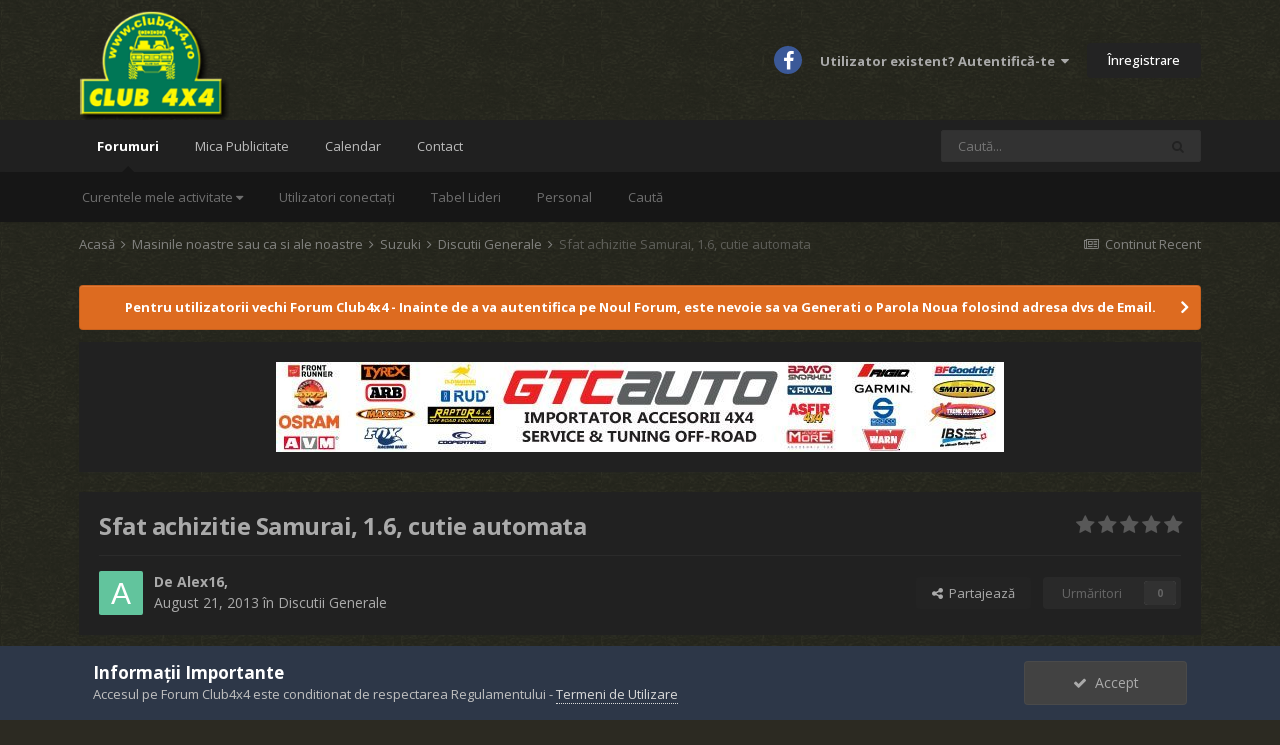

--- FILE ---
content_type: text/html;charset=UTF-8
request_url: https://forum.club4x4.ro/topic/19200-sfat-achizitie-samurai-16-cutie-automata/
body_size: 14945
content:
<!DOCTYPE html>


<html lang="ro-RO" dir="ltr">
	<head>
		<meta charset="utf-8">
		<title>Sfat achizitie Samurai, 1.6, cutie automata - Discutii Generale - Forum Club4x4</title>
		
			<!-- Global site tag (gtag.js) - Google Analytics -->
<script async src="https://www.googletagmanager.com/gtag/js?id=UA-13037570-1"></script>
<script>
  window.dataLayer = window.dataLayer || [];
  function gtag(){dataLayer.push(arguments);}
  gtag('js', new Date());

  gtag('config', 'UA-13037570-1');
</script>
		
		
		
		

	<meta name="viewport" content="width=device-width, initial-scale=1">


	
	


	<meta name="twitter:card" content="summary" />



	
		
			
				<meta property="og:title" content="Sfat achizitie Samurai, 1.6, cutie automata">
			
		
	

	
		
			
				<meta property="og:type" content="website">
			
		
	

	
		
			
				<meta property="og:url" content="https://forum.club4x4.ro/topic/19200-sfat-achizitie-samurai-16-cutie-automata/">
			
		
	

	
		
			
				<meta name="description" content="Am auzit de curand pe cineva care vrea sa vanda un Samurai,si o sa-mi fac timp zilele urmatoare sa ma duc sa vad in ce stare e. Momentan stiu ca are motor 1.6 cutie automata. Ce ar trebui sa verific mai amanuntit?:banana">
			
		
	

	
		
			
				<meta property="og:description" content="Am auzit de curand pe cineva care vrea sa vanda un Samurai,si o sa-mi fac timp zilele urmatoare sa ma duc sa vad in ce stare e. Momentan stiu ca are motor 1.6 cutie automata. Ce ar trebui sa verific mai amanuntit?:banana">
			
		
	

	
		
			
				<meta property="og:updated_time" content="2013-08-21T21:46:03Z">
			
		
	

	
		
			
				<meta property="og:site_name" content="Forum Club4x4">
			
		
	

	
		
			
				<meta property="og:locale" content="ro_RO">
			
		
	


	
		<link rel="canonical" href="https://forum.club4x4.ro/topic/19200-sfat-achizitie-samurai-16-cutie-automata/" />
	




<link rel="manifest" href="https://forum.club4x4.ro/manifest.webmanifest/">
<meta name="msapplication-config" content="https://forum.club4x4.ro/browserconfig.xml/">
<meta name="msapplication-starturl" content="/">
<meta name="application-name" content="Forum Club4x4">

<meta name="apple-mobile-web-app-title" content="Forum Club4x4">

	<meta name="theme-color" content="#151515">






	

	
		
			<link rel="icon" sizes="36x36" href="https://forum.club4x4.ro/uploads/monthly_2022_01/android-chrome-36x36.png">
		
	

	
		
			<link rel="icon" sizes="48x48" href="https://forum.club4x4.ro/uploads/monthly_2022_01/android-chrome-48x48.png">
		
	

	
		
			<link rel="icon" sizes="72x72" href="https://forum.club4x4.ro/uploads/monthly_2022_01/android-chrome-72x72.png">
		
	

	
		
			<link rel="icon" sizes="96x96" href="https://forum.club4x4.ro/uploads/monthly_2022_01/android-chrome-96x96.png">
		
	

	
		
			<link rel="icon" sizes="144x144" href="https://forum.club4x4.ro/uploads/monthly_2022_01/android-chrome-144x144.png">
		
	

	
		
			<link rel="icon" sizes="192x192" href="https://forum.club4x4.ro/uploads/monthly_2022_01/android-chrome-192x192.png">
		
	

	
		
			<link rel="icon" sizes="256x256" href="https://forum.club4x4.ro/uploads/monthly_2022_01/android-chrome-256x256.png">
		
	

	
		
			<link rel="icon" sizes="384x384" href="https://forum.club4x4.ro/uploads/monthly_2022_01/android-chrome-384x384.png">
		
	

	
		
			<link rel="icon" sizes="512x512" href="https://forum.club4x4.ro/uploads/monthly_2022_01/android-chrome-512x512.png">
		
	

	
		
			<meta name="msapplication-square70x70logo" content="https://forum.club4x4.ro/uploads/monthly_2022_01/msapplication-square70x70logo.png"/>
		
	

	
		
			<meta name="msapplication-TileImage" content="https://forum.club4x4.ro/uploads/monthly_2022_01/msapplication-TileImage.png"/>
		
	

	
		
			<meta name="msapplication-square150x150logo" content="https://forum.club4x4.ro/uploads/monthly_2022_01/msapplication-square150x150logo.png"/>
		
	

	
		
			<meta name="msapplication-wide310x150logo" content="https://forum.club4x4.ro/uploads/monthly_2022_01/msapplication-wide310x150logo.png"/>
		
	

	
		
			<meta name="msapplication-square310x310logo" content="https://forum.club4x4.ro/uploads/monthly_2022_01/msapplication-square310x310logo.png"/>
		
	

	
		
			
				<link rel="apple-touch-icon" href="https://forum.club4x4.ro/uploads/monthly_2022_01/apple-touch-icon-57x57.png">
			
		
	

	
		
			
				<link rel="apple-touch-icon" sizes="60x60" href="https://forum.club4x4.ro/uploads/monthly_2022_01/apple-touch-icon-60x60.png">
			
		
	

	
		
			
				<link rel="apple-touch-icon" sizes="72x72" href="https://forum.club4x4.ro/uploads/monthly_2022_01/apple-touch-icon-72x72.png">
			
		
	

	
		
			
				<link rel="apple-touch-icon" sizes="76x76" href="https://forum.club4x4.ro/uploads/monthly_2022_01/apple-touch-icon-76x76.png">
			
		
	

	
		
			
				<link rel="apple-touch-icon" sizes="114x114" href="https://forum.club4x4.ro/uploads/monthly_2022_01/apple-touch-icon-114x114.png">
			
		
	

	
		
			
				<link rel="apple-touch-icon" sizes="120x120" href="https://forum.club4x4.ro/uploads/monthly_2022_01/apple-touch-icon-120x120.png">
			
		
	

	
		
			
				<link rel="apple-touch-icon" sizes="144x144" href="https://forum.club4x4.ro/uploads/monthly_2022_01/apple-touch-icon-144x144.png">
			
		
	

	
		
			
				<link rel="apple-touch-icon" sizes="152x152" href="https://forum.club4x4.ro/uploads/monthly_2022_01/apple-touch-icon-152x152.png">
			
		
	

	
		
			
				<link rel="apple-touch-icon" sizes="180x180" href="https://forum.club4x4.ro/uploads/monthly_2022_01/apple-touch-icon-180x180.png">
			
		
	





<link rel="preload" href="//forum.club4x4.ro/applications/core/interface/font/fontawesome-webfont.woff2?v=4.7.0" as="font" crossorigin="anonymous">
		


	
		<link href="https://fonts.googleapis.com/css?family=Open%20Sans:300,300i,400,400i,500,700,700i" rel="stylesheet" referrerpolicy="origin">
	



	<link rel='stylesheet' href='https://forum.club4x4.ro/uploads/css_built_2/341e4a57816af3ba440d891ca87450ff_framework.css?v=710c16d21c1644060091' media='all'>

	<link rel='stylesheet' href='https://forum.club4x4.ro/uploads/css_built_2/05e81b71abe4f22d6eb8d1a929494829_responsive.css?v=710c16d21c1644060091' media='all'>

	<link rel='stylesheet' href='https://forum.club4x4.ro/uploads/css_built_2/20446cf2d164adcc029377cb04d43d17_flags.css?v=710c16d21c1644060091' media='all'>

	<link rel='stylesheet' href='https://forum.club4x4.ro/uploads/css_built_2/90eb5adf50a8c640f633d47fd7eb1778_core.css?v=710c16d21c1644060091' media='all'>

	<link rel='stylesheet' href='https://forum.club4x4.ro/uploads/css_built_2/5a0da001ccc2200dc5625c3f3934497d_core_responsive.css?v=710c16d21c1644060091' media='all'>

	<link rel='stylesheet' href='https://forum.club4x4.ro/uploads/css_built_2/62e269ced0fdab7e30e026f1d30ae516_forums.css?v=710c16d21c1644060091' media='all'>

	<link rel='stylesheet' href='https://forum.club4x4.ro/uploads/css_built_2/76e62c573090645fb99a15a363d8620e_forums_responsive.css?v=710c16d21c1644060091' media='all'>

	<link rel='stylesheet' href='https://forum.club4x4.ro/uploads/css_built_2/ebdea0c6a7dab6d37900b9190d3ac77b_topics.css?v=710c16d21c1644060091' media='all'>





<link rel='stylesheet' href='https://forum.club4x4.ro/uploads/css_built_2/258adbb6e4f3e83cd3b355f84e3fa002_custom.css?v=710c16d21c1644060091' media='all'>




		
		

	
	<link rel='shortcut icon' href='https://forum.club4x4.ro/uploads/monthly_2022_01/android-chrome-144x144.png' type="image/png">

	</head>
	<body class="ipsApp ipsApp_front ipsJS_none ipsClearfix" data-controller="core.front.core.app"  data-message=""  data-pageapp="forums" data-pagelocation="front" data-pagemodule="forums" data-pagecontroller="topic" data-pageid="19200"   >
		
		  <a href="#ipsLayout_mainArea" class="ipsHide" title="Mergi la conținutul principal de pe această pagină" accesskey="m">Sari la conținut</a>
		
			<div id="ipsLayout_header" class="ipsClearfix">
<a rel="nofollow" style="display: none;" href="https://forum.club4x4.ro/index.php?app=botblackhole">bbh_blocked_dnftl</a>
				





				<header>
					<div class="ipsLayout_container">
						


<a href='https://forum.club4x4.ro/' id='elLogo' accesskey='1'><img src="https://forum.club4x4.ro/uploads/monthly_2022_01/Forum-Club4x4-Logo.png.d69e42e2e8d5ae69e2d7b9290de0ea80.png" alt='Forum Club4x4'></a>

						
							

	<ul id='elUserNav' class='ipsList_inline cSignedOut ipsResponsive_showDesktop'>
		

	
		<li class='cUserNav_icon'>
			<a href='https://www.facebook.com/forumclub4x4/' target='_blank' class='cShareLink cShareLink_facebook' rel='noopener noreferrer'><i class='fa fa-facebook'></i></a>
		</li>
	

		<li id='elSignInLink'>
			<a href='https://forum.club4x4.ro/login/' data-ipsMenu-closeOnClick="false" data-ipsMenu id='elUserSignIn'>
				Utilizator existent? Autentifică-te &nbsp;<i class='fa fa-caret-down'></i>
			</a>
			
<div id='elUserSignIn_menu' class='ipsMenu ipsMenu_auto ipsHide'>
	<form accept-charset='utf-8' method='post' action='https://forum.club4x4.ro/login/'>
		<input type="hidden" name="csrfKey" value="d16275faa091bb9e4918aaaff06a3955">
		<input type="hidden" name="ref" value="aHR0cHM6Ly9mb3J1bS5jbHViNHg0LnJvL3RvcGljLzE5MjAwLXNmYXQtYWNoaXppdGllLXNhbXVyYWktMTYtY3V0aWUtYXV0b21hdGEv">
		<div data-role="loginForm">
			
			
			
				
<div class="ipsPad ipsForm ipsForm_vertical">
	<h4 class="ipsType_sectionHead">Autentificare</h4>
	<br><br>
	<ul class='ipsList_reset'>
		<li class="ipsFieldRow ipsFieldRow_noLabel ipsFieldRow_fullWidth">
			
			
				<input type="email" placeholder="Adresă Email" name="auth" autocomplete="email">
			
		</li>
		<li class="ipsFieldRow ipsFieldRow_noLabel ipsFieldRow_fullWidth">
			<input type="password" placeholder="Parolă" name="password" autocomplete="current-password">
		</li>
		<li class="ipsFieldRow ipsFieldRow_checkbox ipsClearfix">
			<span class="ipsCustomInput">
				<input type="checkbox" name="remember_me" id="remember_me_checkbox" value="1" checked aria-checked="true">
				<span></span>
			</span>
			<div class="ipsFieldRow_content">
				<label class="ipsFieldRow_label" for="remember_me_checkbox">Reține cont</label>
				<span class="ipsFieldRow_desc">Nu este recomandat pe PC-uri partajate</span>
			</div>
		</li>
		<li class="ipsFieldRow ipsFieldRow_fullWidth">
			<button type="submit" name="_processLogin" value="usernamepassword" class="ipsButton ipsButton_primary ipsButton_small" id="elSignIn_submit">Autentificare</button>
			
				<p class="ipsType_right ipsType_small">
					
						<a href='https://forum.club4x4.ro/lostpassword/' data-ipsDialog data-ipsDialog-title='Ai uitat parola?'>
					
					Ai uitat parola?</a>
				</p>
			
		</li>
	</ul>
</div>
			
		</div>
	</form>
</div>
		</li>
		
			<li>
				
					<a href='https://forum.club4x4.ro/register/'  id='elRegisterButton' class='ipsButton ipsButton_normal ipsButton_primary'> Înregistrare</a>
				
			</li>
		
	</ul>

							
<ul class='ipsMobileHamburger ipsList_reset ipsResponsive_hideDesktop'>
	<li data-ipsDrawer data-ipsDrawer-drawerElem='#elMobileDrawer'>
		<a href='#'>
			
			
				
			
			
			
			<i class='fa fa-navicon'></i>
		</a>
	</li>
</ul>
						
					</div>
				</header>
				

	<nav data-controller='core.front.core.navBar' class=' ipsResponsive_showDesktop'>
		<div class='ipsNavBar_primary ipsLayout_container '>
			<ul data-role="primaryNavBar" class='ipsClearfix'>
				


	
		
		
			
		
		<li class='ipsNavBar_active' data-active id='elNavSecondary_10' data-role="navBarItem" data-navApp="forums" data-navExt="Forums">
			
			
				<a href="https://forum.club4x4.ro"  data-navItem-id="10" data-navDefault>
					Forumuri<span class='ipsNavBar_active__identifier'></span>
				</a>
			
			
				<ul class='ipsNavBar_secondary ' data-role='secondaryNavBar'>
					


	
	

	
		
		
		<li  id='elNavSecondary_5' data-role="navBarItem" data-navApp="core" data-navExt="YourActivityStreams">
			
			
				<a href="#" id="elNavigation_5" data-ipsMenu data-ipsMenu-appendTo='#elNavSecondary_10' data-ipsMenu-activeClass='ipsNavActive_menu' data-navItem-id="5" >
					Curentele mele activitate <i class="fa fa-caret-down"></i><span class='ipsNavBar_active__identifier'></span>
				</a>
				<ul id="elNavigation_5_menu" class="ipsMenu ipsMenu_auto ipsHide">
					

	
		
			<li class='ipsMenu_item' data-streamid='6'>
				<a href='https://forum.club4x4.ro/discover/6/' >
					Continut Recent
				</a>
			</li>
		
	

				</ul>
			
			
		</li>
	
	

	
		
		
		<li  id='elNavSecondary_35' data-role="navBarItem" data-navApp="core" data-navExt="OnlineUsers">
			
			
				<a href="https://forum.club4x4.ro/online/"  data-navItem-id="35" >
					 Utilizatori conectați<span class='ipsNavBar_active__identifier'></span>
				</a>
			
			
		</li>
	
	

	
		
		
		<li  id='elNavSecondary_36' data-role="navBarItem" data-navApp="core" data-navExt="Leaderboard">
			
			
				<a href="https://forum.club4x4.ro/leaderboard/"  data-navItem-id="36" >
					Tabel Lideri<span class='ipsNavBar_active__identifier'></span>
				</a>
			
			
		</li>
	
	

	
		
		
		<li  id='elNavSecondary_34' data-role="navBarItem" data-navApp="core" data-navExt="StaffDirectory">
			
			
				<a href="https://forum.club4x4.ro/staff/"  data-navItem-id="34" >
					Personal<span class='ipsNavBar_active__identifier'></span>
				</a>
			
			
		</li>
	
	

	
		
		
		<li  id='elNavSecondary_8' data-role="navBarItem" data-navApp="core" data-navExt="Search">
			
			
				<a href="https://forum.club4x4.ro/search/"  data-navItem-id="8" >
					Caută<span class='ipsNavBar_active__identifier'></span>
				</a>
			
			
		</li>
	
	

					<li class='ipsHide' id='elNavigationMore_10' data-role='navMore'>
						<a href='#' data-ipsMenu data-ipsMenu-appendTo='#elNavigationMore_10' id='elNavigationMore_10_dropdown'>Mai Mult <i class='fa fa-caret-down'></i></a>
						<ul class='ipsHide ipsMenu ipsMenu_auto' id='elNavigationMore_10_dropdown_menu' data-role='moreDropdown'></ul>
					</li>
				</ul>
			
		</li>
	
	

	
		
		
		<li  id='elNavSecondary_37' data-role="navBarItem" data-navApp="core" data-navExt="CustomItem">
			
			
				<a href="https://forum.club4x4.ro/forum/9-mica-publicitate/"  data-navItem-id="37" >
					Mica Publicitate<span class='ipsNavBar_active__identifier'></span>
				</a>
			
			
		</li>
	
	

	
		
		
		<li  id='elNavSecondary_32' data-role="navBarItem" data-navApp="calendar" data-navExt="Calendar">
			
			
				<a href="https://forum.club4x4.ro/calendar/"  data-navItem-id="32" >
					 Calendar<span class='ipsNavBar_active__identifier'></span>
				</a>
			
			
		</li>
	
	

	
		
		
		<li  id='elNavSecondary_29' data-role="navBarItem" data-navApp="core" data-navExt="CustomItem">
			
			
				<a href="https://forum.club4x4.ro/contact/"  data-navItem-id="29" >
					Contact<span class='ipsNavBar_active__identifier'></span>
				</a>
			
			
		</li>
	
	

				<li class='ipsHide' id='elNavigationMore' data-role='navMore'>
					<a href='#' data-ipsMenu data-ipsMenu-appendTo='#elNavigationMore' id='elNavigationMore_dropdown'>Mai Mult</a>
					<ul class='ipsNavBar_secondary ipsHide' data-role='secondaryNavBar'>
						<li class='ipsHide' id='elNavigationMore_more' data-role='navMore'>
							<a href='#' data-ipsMenu data-ipsMenu-appendTo='#elNavigationMore_more' id='elNavigationMore_more_dropdown'>Mai Mult <i class='fa fa-caret-down'></i></a>
							<ul class='ipsHide ipsMenu ipsMenu_auto' id='elNavigationMore_more_dropdown_menu' data-role='moreDropdown'></ul>
						</li>
					</ul>
				</li>
			</ul>
			

	<div id="elSearchWrapper">
		<div id='elSearch' class='' data-controller='core.front.core.quickSearch'>
			<form accept-charset='utf-8' action='//forum.club4x4.ro/search/?do=quicksearch' method='post'>
				<input type='search' id='elSearchField' placeholder='Caută...' name='q' autocomplete='off' aria-label='Caută'>
				<button class='cSearchSubmit' type="submit" aria-label='Caută'><i class="fa fa-search"></i></button>
				<div id="elSearchExpanded">
					<div class="ipsMenu_title">
						Caută în
					</div>
					<ul class="ipsSideMenu_list ipsSideMenu_withRadios ipsSideMenu_small" data-ipsSideMenu data-ipsSideMenu-type="radio" data-ipsSideMenu-responsive="false" data-role="searchContexts">
						<li>
							<span class='ipsSideMenu_item ipsSideMenu_itemActive' data-ipsMenuValue='all'>
								<input type="radio" name="type" value="all" checked id="elQuickSearchRadio_type_all">
								<label for='elQuickSearchRadio_type_all' id='elQuickSearchRadio_type_all_label'>Oriunde</label>
							</span>
						</li>
						
						
							<li>
								<span class='ipsSideMenu_item' data-ipsMenuValue='forums_topic'>
									<input type="radio" name="type" value="forums_topic" id="elQuickSearchRadio_type_forums_topic">
									<label for='elQuickSearchRadio_type_forums_topic' id='elQuickSearchRadio_type_forums_topic_label'>Subiecte</label>
								</span>
							</li>
						
						
							
								<li>
									<span class='ipsSideMenu_item' data-ipsMenuValue='contextual_{&quot;type&quot;:&quot;forums_topic&quot;,&quot;nodes&quot;:182}'>
										<input type="radio" name="type" value='contextual_{&quot;type&quot;:&quot;forums_topic&quot;,&quot;nodes&quot;:182}' id='elQuickSearchRadio_type_contextual_e685abb35e4fb9ba5eff6ec7e61a6934'>
										<label for='elQuickSearchRadio_type_contextual_e685abb35e4fb9ba5eff6ec7e61a6934' id='elQuickSearchRadio_type_contextual_e685abb35e4fb9ba5eff6ec7e61a6934_label'>Acest Forum</label>
									</span>
								</li>
							
								<li>
									<span class='ipsSideMenu_item' data-ipsMenuValue='contextual_{&quot;type&quot;:&quot;forums_topic&quot;,&quot;item&quot;:19200}'>
										<input type="radio" name="type" value='contextual_{&quot;type&quot;:&quot;forums_topic&quot;,&quot;item&quot;:19200}' id='elQuickSearchRadio_type_contextual_bcd6b241f6f4f9a330875277d2cee59a'>
										<label for='elQuickSearchRadio_type_contextual_bcd6b241f6f4f9a330875277d2cee59a' id='elQuickSearchRadio_type_contextual_bcd6b241f6f4f9a330875277d2cee59a_label'>Acest subiect</label>
									</span>
								</li>
							
						
						<li data-role="showMoreSearchContexts">
							<span class='ipsSideMenu_item' data-action="showMoreSearchContexts" data-exclude="forums_topic">
								Mai multe opțiuni...
							</span>
						</li>
					</ul>
					<div class="ipsMenu_title">
						Găsește rezultate care conțin...
					</div>
					<ul class='ipsSideMenu_list ipsSideMenu_withRadios ipsSideMenu_small ipsType_normal' role="radiogroup" data-ipsSideMenu data-ipsSideMenu-type="radio" data-ipsSideMenu-responsive="false" data-filterType='andOr'>
						
							<li>
								<span class='ipsSideMenu_item ipsSideMenu_itemActive' data-ipsMenuValue='and'>
									<input type="radio" name="search_and_or" value="and" checked id="elRadio_andOr_and">
									<label for='elRadio_andOr_and' id='elField_andOr_label_and'><em>Toate</em> cuvintele mele de căutare</label>
								</span>
							</li>
						
							<li>
								<span class='ipsSideMenu_item ' data-ipsMenuValue='or'>
									<input type="radio" name="search_and_or" value="or"  id="elRadio_andOr_or">
									<label for='elRadio_andOr_or' id='elField_andOr_label_or'><em>Oricare</em> din cuvintele mele de căutare</label>
								</span>
							</li>
						
					</ul>
					<div class="ipsMenu_title">
						Găsește rezultate în...
					</div>
					<ul class='ipsSideMenu_list ipsSideMenu_withRadios ipsSideMenu_small ipsType_normal' role="radiogroup" data-ipsSideMenu data-ipsSideMenu-type="radio" data-ipsSideMenu-responsive="false" data-filterType='searchIn'>
						<li>
							<span class='ipsSideMenu_item ipsSideMenu_itemActive' data-ipsMenuValue='all'>
								<input type="radio" name="search_in" value="all" checked id="elRadio_searchIn_and">
								<label for='elRadio_searchIn_and' id='elField_searchIn_label_all'>Titluri și conținut</label>
							</span>
						</li>
						<li>
							<span class='ipsSideMenu_item' data-ipsMenuValue='titles'>
								<input type="radio" name="search_in" value="titles" id="elRadio_searchIn_titles">
								<label for='elRadio_searchIn_titles' id='elField_searchIn_label_titles'>Doar titluri conținut</label>
							</span>
						</li>
					</ul>
				</div>
			</form>
		</div>
	</div>

		</div>
	</nav>

				
<ul id='elMobileNav' class='ipsResponsive_hideDesktop' data-controller='core.front.core.mobileNav'>
	
		
			
			
				
				
			
				
				
			
				
					<li id='elMobileBreadcrumb'>
						<a href='https://forum.club4x4.ro/forum/182-discutii-generale/'>
							<span>Discutii Generale</span>
						</a>
					</li>
				
				
			
				
				
			
		
	
	
	
	<li >
		<a data-action="defaultStream" href='https://forum.club4x4.ro/discover/6/'><i class="fa fa-newspaper-o" aria-hidden="true"></i></a>
	</li>

	

	
		<li class='ipsJS_show'>
			<a href='https://forum.club4x4.ro/search/'><i class='fa fa-search'></i></a>
		</li>
	
</ul>
			</div>
		
		<main id="ipsLayout_body" class="ipsLayout_container">
			<div id="ipsLayout_contentArea">
				<div id="ipsLayout_contentWrapper">
					
<nav class='ipsBreadcrumb ipsBreadcrumb_top ipsFaded_withHover'>
	

	<ul class='ipsList_inline ipsPos_right'>
		
		<li >
			<a data-action="defaultStream" class='ipsType_light '  href='https://forum.club4x4.ro/discover/6/'><i class="fa fa-newspaper-o" aria-hidden="true"></i> <span>Continut Recent</span></a>
		</li>
		
	</ul>

	<ul data-role="breadcrumbList">
		<li>
			<a title="Acasă" href='https://forum.club4x4.ro/'>
				<span>Acasă <i class='fa fa-angle-right'></i></span>
			</a>
		</li>
		
		
			<li>
				
					<a href='https://forum.club4x4.ro/forum/5-masinile-noastre-sau-ca-si-ale-noastre/'>
						<span>Masinile noastre sau ca si ale noastre <i class='fa fa-angle-right' aria-hidden="true"></i></span>
					</a>
				
			</li>
		
			<li>
				
					<a href='https://forum.club4x4.ro/forum/31-suzuki/'>
						<span>Suzuki <i class='fa fa-angle-right' aria-hidden="true"></i></span>
					</a>
				
			</li>
		
			<li>
				
					<a href='https://forum.club4x4.ro/forum/182-discutii-generale/'>
						<span>Discutii Generale <i class='fa fa-angle-right' aria-hidden="true"></i></span>
					</a>
				
			</li>
		
			<li>
				
					Sfat achizitie Samurai, 1.6, cutie automata
				
			</li>
		
	</ul>
</nav>
					
					<div id="ipsLayout_mainArea">
						
						
						
						

	


	<div class='cAnnouncementsContent'>
		
		<div class='cAnnouncementContentTop ipsAnnouncement ipsMessage_warning ipsType_center'>
            
            <a href='https://forum.club4x4.ro/lostpassword/' target="_blank" rel='noopener'>Pentru utilizatorii vechi Forum Club4x4 - Inainte de a va autentifica pe Noul Forum, este nevoie sa va Generati o Parola Noua folosind adresa dvs de Email.</a>
            
		</div>
		
	</div>



	<div class='cWidgetContainer '  data-role='widgetReceiver' data-orientation='horizontal' data-widgetArea='header'>
		<ul class='ipsList_reset'>
			
				
					
					<li class='ipsWidget ipsWidget_horizontal ipsBox  ipsResponsive_block ipsResponsive_hidePhone' data-blockID='app_cms_Wysiwyg_0enaeuqp8' data-blockConfig="true" data-blockTitle="Editor WYSIWYG" data-blockErrorMessage="Acest bloc nu poate fi arătat. Asta poate fi deoarece necesită configurare, este imposibil de arătat pe această pagină, sau va fi arătat după reîncărcarea acestei pagini. "  data-controller='core.front.widgets.block'>
<div class='ipsWidget_inner ipsPad ipsType_richText' data-controller='core.front.core.lightboxedImages'>
	<p style="text-align:center;">
	<a href="https://shop.gtcauto.ro/?utm_source=forum4x4&amp;utm_medium=banner" rel="external nofollow"><img class="ipsImage ipsImage_thumbnailed" data-extension="core_Attachment" data-fileid="122341" data-ratio="12.36" width="728" alt="GTC-banner-728.jpg.5cc46ba09a7dd8e0286229917ccf417d.jpg" data-src="https://forum.club4x4.ro/uploads/monthly_2022_02/GTC-banner-728.jpg.5cc46ba09a7dd8e0286229917ccf417d.jpg" src="https://forum.club4x4.ro/applications/core/interface/js/spacer.png" /></a>
</p>

</div>
</li>
				
					
					<li class='ipsWidget ipsWidget_horizontal ipsBox  ipsResponsive_block ipsResponsive_hideTablet ipsResponsive_hideDesktop' data-blockID='app_cms_Wysiwyg_pdj4ahb3a' data-blockConfig="true" data-blockTitle="Editor WYSIWYG" data-blockErrorMessage="Acest bloc nu poate fi arătat. Asta poate fi deoarece necesită configurare, este imposibil de arătat pe această pagină, sau va fi arătat după reîncărcarea acestei pagini. "  data-controller='core.front.widgets.block'>
<div class='ipsWidget_inner ipsPad ipsType_richText' data-controller='core.front.core.lightboxedImages'>
	<p style="text-align:center;">
	<a href="https://shop.gtcauto.ro/?utm_source=forum4x4&amp;utm_medium=banner" rel="external nofollow"><img alt="GTC-banner-300.jpg.0de16ddb1a65d423b7281e32d9bd2e76.jpg" class="ipsImage ipsImage_thumbnailed" data-extension="core_Attachment" data-fileid="122342" data-ratio="16.67" style="height:auto;" width="300" data-src="https://forum.club4x4.ro/uploads/monthly_2022_02/GTC-banner-300.jpg.0de16ddb1a65d423b7281e32d9bd2e76.jpg" src="https://forum.club4x4.ro/applications/core/interface/js/spacer.png" /></a>
</p>

</div>
</li>
				
			
		</ul>
	</div>

						



<div class="ipsPageHeader ipsResponsive_pull ipsBox ipsPadding sm:ipsPadding:half ipsMargin_bottom">
	
	<div class="ipsFlex ipsFlex-ai:center ipsFlex-fw:wrap ipsGap:4">
		<div class="ipsFlex-flex:11">
			<h1 class="ipsType_pageTitle ipsContained_container">
				

				
				
					<span class="ipsType_break ipsContained">
						<span>Sfat achizitie Samurai, 1.6, cutie automata</span>
					</span>
				
			</h1>
			
			
		</div>
		
			<div class="ipsFlex-flex:00 ipsType_light">
				
				
<div  class='ipsClearfix ipsRating  ipsRating_veryLarge'>
	
	<ul class='ipsRating_collective'>
		
			
				<li class='ipsRating_off'>
					<i class='fa fa-star'></i>
				</li>
			
		
			
				<li class='ipsRating_off'>
					<i class='fa fa-star'></i>
				</li>
			
		
			
				<li class='ipsRating_off'>
					<i class='fa fa-star'></i>
				</li>
			
		
			
				<li class='ipsRating_off'>
					<i class='fa fa-star'></i>
				</li>
			
		
			
				<li class='ipsRating_off'>
					<i class='fa fa-star'></i>
				</li>
			
		
	</ul>
</div>
			</div>
		
	</div>
	<hr class="ipsHr">
	<div class="ipsPageHeader__meta ipsFlex ipsFlex-jc:between ipsFlex-ai:center ipsFlex-fw:wrap ipsGap:3">
		<div class="ipsFlex-flex:11">
			<div class="ipsPhotoPanel ipsPhotoPanel_mini ipsPhotoPanel_notPhone ipsClearfix">
				


	<a href="https://forum.club4x4.ro/profile/10990-alex16/" rel="nofollow" data-ipsHover data-ipsHover-width="370" data-ipsHover-target="https://forum.club4x4.ro/profile/10990-alex16/?do=hovercard" class="ipsUserPhoto ipsUserPhoto_mini" title="Mergi la profilul lui Alex16 ">
		<img src='data:image/svg+xml,%3Csvg%20xmlns%3D%22http%3A%2F%2Fwww.w3.org%2F2000%2Fsvg%22%20viewBox%3D%220%200%201024%201024%22%20style%3D%22background%3A%2362c49d%22%3E%3Cg%3E%3Ctext%20text-anchor%3D%22middle%22%20dy%3D%22.35em%22%20x%3D%22512%22%20y%3D%22512%22%20fill%3D%22%23ffffff%22%20font-size%3D%22700%22%20font-family%3D%22-apple-system%2C%20BlinkMacSystemFont%2C%20Roboto%2C%20Helvetica%2C%20Arial%2C%20sans-serif%22%3EA%3C%2Ftext%3E%3C%2Fg%3E%3C%2Fsvg%3E' alt='Alex16' loading="lazy">
	</a>

				<div>
					<p class="ipsType_reset ipsType_blendLinks">
						<span class="ipsType_normal">
						
							<strong>De 


<a href='https://forum.club4x4.ro/profile/10990-alex16/' rel="nofollow" data-ipsHover data-ipsHover-width='370' data-ipsHover-target='https://forum.club4x4.ro/profile/10990-alex16/?do=hovercard&amp;referrer=https%253A%252F%252Fforum.club4x4.ro%252Ftopic%252F19200-sfat-achizitie-samurai-16-cutie-automata%252F' title="Mergi la profilul lui Alex16 " class="ipsType_break">Alex16</a>, </strong><br>
							<span class="ipsType_light"><time datetime='2013-08-21T19:51:23Z' title='21.08.2013 19:51 ' data-short='12 ani'>August 21, 2013</time> în <a href="https://forum.club4x4.ro/forum/182-discutii-generale/">Discutii Generale</a></span>
						
						</span>
					</p>
				</div>
			</div>
		</div>
		
			<div class="ipsFlex-flex:01 ipsResponsive_hidePhone">
				<div class="ipsFlex ipsFlex-ai:center ipsFlex-jc:center ipsGap:3 ipsGap_row:0">
					
						


    <a href='#elShareItem_720580723_menu' id='elShareItem_720580723' data-ipsMenu class='ipsShareButton ipsButton ipsButton_verySmall ipsButton_link ipsButton_link--light'>
        <span><i class='fa fa-share-alt'></i></span> &nbsp;Partajează
    </a>

    <div class='ipsPadding ipsMenu ipsMenu_auto ipsHide' id='elShareItem_720580723_menu' data-controller="core.front.core.sharelink">
        <ul class='ipsList_inline'>
            
                <li>
<a href="http://twitter.com/share?url=https%3A%2F%2Fforum.club4x4.ro%2Ftopic%2F19200-sfat-achizitie-samurai-16-cutie-automata%2F" class="cShareLink cShareLink_twitter" target="_blank" data-role="shareLink" title='Distribuie pe Twitter' data-ipsTooltip rel='nofollow noopener'>
	<i class="fa fa-twitter"></i>
</a></li>
            
                <li>
<a href="https://www.facebook.com/sharer/sharer.php?u=https%3A%2F%2Fforum.club4x4.ro%2Ftopic%2F19200-sfat-achizitie-samurai-16-cutie-automata%2F" class="cShareLink cShareLink_facebook" target="_blank" data-role="shareLink" title='Distribuie pe Facebook' data-ipsTooltip rel='noopener nofollow'>
	<i class="fa fa-facebook"></i>
</a></li>
            
                <li>
<a href="http://www.reddit.com/submit?url=https%3A%2F%2Fforum.club4x4.ro%2Ftopic%2F19200-sfat-achizitie-samurai-16-cutie-automata%2F&amp;title=Sfat+achizitie+Samurai%2C+1.6%2C+cutie+automata" rel="nofollow" class="cShareLink cShareLink_reddit" target="_blank" title='Distribuie pe Reddit' data-ipsTooltip rel='noopener'>
	<i class="fa fa-reddit"></i>
</a></li>
            
                <li>
<a href="http://www.linkedin.com/shareArticle?mini=true&amp;url=https%3A%2F%2Fforum.club4x4.ro%2Ftopic%2F19200-sfat-achizitie-samurai-16-cutie-automata%2F&amp;title=Sfat+achizitie+Samurai%2C+1.6%2C+cutie+automata" rel="nofollow" class="cShareLink cShareLink_linkedin" target="_blank" data-role="shareLink" title='Distribuie pe LinkedIn' data-ipsTooltip rel='noopener'>
	<i class="fa fa-linkedin"></i>
</a></li>
            
                <li>
<a href="http://pinterest.com/pin/create/button/?url=https://forum.club4x4.ro/topic/19200-sfat-achizitie-samurai-16-cutie-automata/&amp;media=" class="cShareLink cShareLink_pinterest" rel="nofollow" target="_blank" data-role="shareLink" title='Partajează pe Pinterest' data-ipsTooltip rel='noopener'>
	<i class="fa fa-pinterest"></i>
</a></li>
            
        </ul>
        
            <hr class='ipsHr'>
            <button class='ipsHide ipsButton ipsButton_verySmall ipsButton_light ipsButton_fullWidth ipsMargin_top:half' data-controller='core.front.core.webshare' data-role='webShare' data-webShareTitle='Sfat achizitie Samurai, 1.6, cutie automata' data-webShareText='Sfat achizitie Samurai, 1.6, cutie automata' data-webShareUrl='https://forum.club4x4.ro/topic/19200-sfat-achizitie-samurai-16-cutie-automata/'>Alte opțiuni partajare...</button>
        
    </div>

					
					



					

<div data-followApp='forums' data-followArea='topic' data-followID='19200' data-controller='core.front.core.followButton'>
	

	<a href='https://forum.club4x4.ro/login/' rel="nofollow" class="ipsFollow ipsPos_middle ipsButton ipsButton_light ipsButton_verySmall ipsButton_disabled" data-role="followButton" data-ipsTooltip title='Autentifică-te pentru a urmări asta'>
		<span>Urmăritori</span>
		<span class='ipsCommentCount'>0</span>
	</a>

</div>
				</div>
			</div>
					
	</div>
	
	
</div>






<div class="ipsClearfix">
	<ul class="ipsToolList ipsToolList_horizontal ipsClearfix ipsSpacer_both ipsResponsive_hidePhone">
		
		
		
	</ul>
</div>

<div id="comments" data-controller="core.front.core.commentFeed,forums.front.topic.view, core.front.core.ignoredComments" data-autopoll data-baseurl="https://forum.club4x4.ro/topic/19200-sfat-achizitie-samurai-16-cutie-automata/" data-lastpage data-feedid="topic-19200" class="cTopic ipsClear ipsSpacer_top">
	
			
	

	

<div data-controller='core.front.core.recommendedComments' data-url='https://forum.club4x4.ro/topic/19200-sfat-achizitie-samurai-16-cutie-automata/?recommended=comments' class='ipsRecommendedComments ipsHide'>
	<div data-role="recommendedComments">
		<h2 class='ipsType_sectionHead ipsType_large ipsType_bold ipsMargin_bottom'>Postări Recomandate</h2>
		
	</div>
</div>
	
	<div id="elPostFeed" data-role="commentFeed" data-controller="core.front.core.moderation" >
		<form action="https://forum.club4x4.ro/topic/19200-sfat-achizitie-samurai-16-cutie-automata/?csrfKey=d16275faa091bb9e4918aaaff06a3955&amp;do=multimodComment" method="post" data-ipspageaction data-role="moderationTools">
			
			
				

					

					
					



<a id='comment-19200'></a>
<article  id='elComment_19200' class='cPost ipsBox ipsResponsive_pull  ipsComment  ipsComment_parent ipsClearfix ipsClear ipsColumns ipsColumns_noSpacing ipsColumns_collapsePhone    '>
	

	

	<div class='cAuthorPane_mobile ipsResponsive_showPhone'>
		<div class='cAuthorPane_photo'>
			<div class='cAuthorPane_photoWrap'>
				


	<a href="https://forum.club4x4.ro/profile/10990-alex16/" rel="nofollow" data-ipsHover data-ipsHover-width="370" data-ipsHover-target="https://forum.club4x4.ro/profile/10990-alex16/?do=hovercard" class="ipsUserPhoto ipsUserPhoto_large" title="Mergi la profilul lui Alex16 ">
		<img src='data:image/svg+xml,%3Csvg%20xmlns%3D%22http%3A%2F%2Fwww.w3.org%2F2000%2Fsvg%22%20viewBox%3D%220%200%201024%201024%22%20style%3D%22background%3A%2362c49d%22%3E%3Cg%3E%3Ctext%20text-anchor%3D%22middle%22%20dy%3D%22.35em%22%20x%3D%22512%22%20y%3D%22512%22%20fill%3D%22%23ffffff%22%20font-size%3D%22700%22%20font-family%3D%22-apple-system%2C%20BlinkMacSystemFont%2C%20Roboto%2C%20Helvetica%2C%20Arial%2C%20sans-serif%22%3EA%3C%2Ftext%3E%3C%2Fg%3E%3C%2Fsvg%3E' alt='Alex16' loading="lazy">
	</a>

				
				
					<a href="https://forum.club4x4.ro/profile/10990-alex16/badges/" rel="nofollow">
						
<img src='https://forum.club4x4.ro/uploads/monthly_2022_01/1_Newbie.svg' loading="lazy" alt="Newbie" class="cAuthorPane_badge cAuthorPane_badge--rank ipsOutline ipsOutline:2px" data-ipsTooltip title="Rang: Newbie (1/14)">
					</a>
				
			</div>
		</div>
		<div class='cAuthorPane_content'>
			<h3 class='ipsType_sectionHead cAuthorPane_author ipsType_break ipsType_blendLinks ipsFlex ipsFlex-ai:center'>
				


<a href='https://forum.club4x4.ro/profile/10990-alex16/' rel="nofollow" data-ipsHover data-ipsHover-width='370' data-ipsHover-target='https://forum.club4x4.ro/profile/10990-alex16/?do=hovercard&amp;referrer=https%253A%252F%252Fforum.club4x4.ro%252Ftopic%252F19200-sfat-achizitie-samurai-16-cutie-automata%252F' title="Mergi la profilul lui Alex16 " class="ipsType_break">Alex16</a>
			</h3>
			<div class='ipsType_light ipsType_reset'>
				<a href='https://forum.club4x4.ro/topic/19200-sfat-achizitie-samurai-16-cutie-automata/?do=findComment&amp;comment=19200' rel="nofollow" class='ipsType_blendLinks'>Postat <time datetime='2013-08-21T19:51:23Z' title='21.08.2013 19:51 ' data-short='12 ani'>August 21, 2013</time> </a>
				
			</div>
		</div>
	</div>
	<aside class='ipsComment_author cAuthorPane ipsColumn ipsColumn_medium ipsResponsive_hidePhone'>
		<h3 class='ipsType_sectionHead cAuthorPane_author ipsType_blendLinks ipsType_break'><strong>


<a href='https://forum.club4x4.ro/profile/10990-alex16/' rel="nofollow" data-ipsHover data-ipsHover-width='370' data-ipsHover-target='https://forum.club4x4.ro/profile/10990-alex16/?do=hovercard&amp;referrer=https%253A%252F%252Fforum.club4x4.ro%252Ftopic%252F19200-sfat-achizitie-samurai-16-cutie-automata%252F' title="Mergi la profilul lui Alex16 " class="ipsType_break">Alex16</a></strong>
			
		</h3>
		<ul class='cAuthorPane_info ipsList_reset'>
			<li data-role='photo' class='cAuthorPane_photo'>
				<div class='cAuthorPane_photoWrap'>
					


	<a href="https://forum.club4x4.ro/profile/10990-alex16/" rel="nofollow" data-ipsHover data-ipsHover-width="370" data-ipsHover-target="https://forum.club4x4.ro/profile/10990-alex16/?do=hovercard" class="ipsUserPhoto ipsUserPhoto_large" title="Mergi la profilul lui Alex16 ">
		<img src='data:image/svg+xml,%3Csvg%20xmlns%3D%22http%3A%2F%2Fwww.w3.org%2F2000%2Fsvg%22%20viewBox%3D%220%200%201024%201024%22%20style%3D%22background%3A%2362c49d%22%3E%3Cg%3E%3Ctext%20text-anchor%3D%22middle%22%20dy%3D%22.35em%22%20x%3D%22512%22%20y%3D%22512%22%20fill%3D%22%23ffffff%22%20font-size%3D%22700%22%20font-family%3D%22-apple-system%2C%20BlinkMacSystemFont%2C%20Roboto%2C%20Helvetica%2C%20Arial%2C%20sans-serif%22%3EA%3C%2Ftext%3E%3C%2Fg%3E%3C%2Fsvg%3E' alt='Alex16' loading="lazy">
	</a>

					
					
						
<img src='https://forum.club4x4.ro/uploads/monthly_2022_01/1_Newbie.svg' loading="lazy" alt="Newbie" class="cAuthorPane_badge cAuthorPane_badge--rank ipsOutline ipsOutline:2px" data-ipsTooltip title="Rang: Newbie (1/14)">
					
				</div>
			</li>
			
				<li data-role='group'>Members</li>
				
			
			
				<li data-role='stats' class='ipsMargin_top'>
					<ul class="ipsList_reset ipsType_light ipsFlex ipsFlex-ai:center ipsFlex-jc:center ipsGap_row:2 cAuthorPane_stats">
						<li>
							
								<a href="https://forum.club4x4.ro/profile/10990-alex16/content/" rel="nofollow" title="19 postări" data-ipsTooltip class="ipsType_blendLinks">
							
								<i class="fa fa-comment"></i> 19
							
								</a>
							
						</li>
						
					</ul>
				</li>
			
			
				

	
	<li data-role='custom-field' class='ipsResponsive_hidePhone ipsType_break'>
		
<strong>Localitate:</strong> Curtea de Arges
	</li>
	
	<li data-role='custom-field' class='ipsResponsive_hidePhone ipsType_break'>
		
<strong>Masina:</strong> Mitsubishi Pajero
	</li>
	

			
		</ul>
	</aside>
	<div class='ipsColumn ipsColumn_fluid ipsMargin:none'>
		

<div id="comment-19200_wrap" data-controller="core.front.core.comment" data-commentapp="forums" data-commenttype="forums" data-commentid="19200" data-quotedata="{&quot;userid&quot;:10990,&quot;username&quot;:&quot;Alex16&quot;,&quot;timestamp&quot;:1377114683,&quot;contentapp&quot;:&quot;forums&quot;,&quot;contenttype&quot;:&quot;forums&quot;,&quot;contentid&quot;:19200,&quot;contentclass&quot;:&quot;forums_Topic&quot;,&quot;contentcommentid&quot;:19200}" class="ipsComment_content ipsType_medium">

	<div class="ipsComment_meta ipsType_light ipsFlex ipsFlex-ai:center ipsFlex-jc:between ipsFlex-fd:row-reverse">
		<div class="ipsType_light ipsType_reset ipsType_blendLinks ipsComment_toolWrap">
			<div class="ipsResponsive_hidePhone ipsComment_badges">
				<ul class="ipsList_reset ipsFlex ipsFlex-jc:end ipsFlex-fw:wrap ipsGap:2 ipsGap_row:1">
					
					
					
					
					
				</ul>
			</div>
			<ul class="ipsList_reset ipsComment_tools">
				<li>
					<a href="#elControls_19200_menu" class="ipsComment_ellipsis" id="elControls_19200" title="Mai multe opțiuni..." data-ipsmenu data-ipsmenu-appendto="#comment-19200_wrap"><i class="fa fa-ellipsis-h"></i></a>
					<ul id="elControls_19200_menu" class="ipsMenu ipsMenu_narrow ipsHide">
						
						
							<li class="ipsMenu_item"><a href="https://forum.club4x4.ro/topic/19200-sfat-achizitie-samurai-16-cutie-automata/" title=" Partajează acest post" data-ipsdialog data-ipsdialog-size="narrow" data-ipsdialog-content="#elShareComment_19200_menu" data-ipsdialog-title=" Partajează acest post" id="elSharePost_19200" data-role="shareComment">Partajează</a></li>
						
                        
						
						
						
							
								
							
							
							
							
							
							
						
					</ul>
				</li>
				
			</ul>
		</div>

		<div class="ipsType_reset ipsResponsive_hidePhone">
			<a href="https://forum.club4x4.ro/topic/19200-sfat-achizitie-samurai-16-cutie-automata/?do=findComment&amp;comment=19200" rel="nofollow" class="ipsType_blendLinks">Postat <time datetime='2013-08-21T19:51:23Z' title='21.08.2013 19:51 ' data-short='12 ani'>August 21, 2013</time> </a>
			
			<span class="ipsResponsive_hidePhone">
				
					(editat)
				
				
			</span>
		</div>
	</div>

	

    

	<div class="cPost_contentWrap">
		
		<div data-role="commentContent" class="ipsType_normal ipsType_richText ipsPadding_bottom ipsContained" data-controller="core.front.core.lightboxedImages">
			<p>Am auzit de curand pe cineva care vrea sa vanda un Samurai,si o sa-mi fac timp zilele urmatoare sa ma duc sa vad in ce stare e.</p><p>
Momentan stiu ca are motor 1.6 cutie automata.</p><p>
Ce ar trebui sa verific mai amanuntit?:banana</p>

			
				

<span class='ipsType_reset ipsType_medium ipsType_light' data-excludequote>
	<strong>Editat <time datetime='2013-08-21T21:27:37Z' title='21.08.2013 21:27 ' data-short='12 ani'>August 21, 2013</time> de Astral</strong>
	
		<br>ar trebui......1 i
	
	
</span>
			
		</div>

		

		
	</div>

	

	



<div class='ipsPadding ipsHide cPostShareMenu' id='elShareComment_19200_menu'>
	<h5 class='ipsType_normal ipsType_reset'>Link spre comentariu</h5>
	
		
	
	
	<input type='text' value='https://forum.club4x4.ro/topic/19200-sfat-achizitie-samurai-16-cutie-automata/' class='ipsField_fullWidth'>

	
	<h5 class='ipsType_normal ipsType_reset ipsSpacer_top'>Distribuie pe alte site-uri</h5>
	

	<ul class='ipsList_inline ipsList_noSpacing ipsClearfix' data-controller="core.front.core.sharelink">
		
			<li>
<a href="http://twitter.com/share?url=https%3A%2F%2Fforum.club4x4.ro%2Ftopic%2F19200-sfat-achizitie-samurai-16-cutie-automata%2F%3Fdo%3DfindComment%26comment%3D19200" class="cShareLink cShareLink_twitter" target="_blank" data-role="shareLink" title='Distribuie pe Twitter' data-ipsTooltip rel='nofollow noopener'>
	<i class="fa fa-twitter"></i>
</a></li>
		
			<li>
<a href="https://www.facebook.com/sharer/sharer.php?u=https%3A%2F%2Fforum.club4x4.ro%2Ftopic%2F19200-sfat-achizitie-samurai-16-cutie-automata%2F%3Fdo%3DfindComment%26comment%3D19200" class="cShareLink cShareLink_facebook" target="_blank" data-role="shareLink" title='Distribuie pe Facebook' data-ipsTooltip rel='noopener nofollow'>
	<i class="fa fa-facebook"></i>
</a></li>
		
			<li>
<a href="http://www.reddit.com/submit?url=https%3A%2F%2Fforum.club4x4.ro%2Ftopic%2F19200-sfat-achizitie-samurai-16-cutie-automata%2F%3Fdo%3DfindComment%26comment%3D19200&amp;title=Sfat+achizitie+Samurai%2C+1.6%2C+cutie+automata" rel="nofollow" class="cShareLink cShareLink_reddit" target="_blank" title='Distribuie pe Reddit' data-ipsTooltip rel='noopener'>
	<i class="fa fa-reddit"></i>
</a></li>
		
			<li>
<a href="http://www.linkedin.com/shareArticle?mini=true&amp;url=https%3A%2F%2Fforum.club4x4.ro%2Ftopic%2F19200-sfat-achizitie-samurai-16-cutie-automata%2F%3Fdo%3DfindComment%26comment%3D19200&amp;title=Sfat+achizitie+Samurai%2C+1.6%2C+cutie+automata" rel="nofollow" class="cShareLink cShareLink_linkedin" target="_blank" data-role="shareLink" title='Distribuie pe LinkedIn' data-ipsTooltip rel='noopener'>
	<i class="fa fa-linkedin"></i>
</a></li>
		
			<li>
<a href="http://pinterest.com/pin/create/button/?url=https://forum.club4x4.ro/topic/19200-sfat-achizitie-samurai-16-cutie-automata/?do=findComment%26comment=19200&amp;media=" class="cShareLink cShareLink_pinterest" rel="nofollow" target="_blank" data-role="shareLink" title='Partajează pe Pinterest' data-ipsTooltip rel='noopener'>
	<i class="fa fa-pinterest"></i>
</a></li>
		
	</ul>


	<hr class='ipsHr'>
	<button class='ipsHide ipsButton ipsButton_small ipsButton_light ipsButton_fullWidth ipsMargin_top:half' data-controller='core.front.core.webshare' data-role='webShare' data-webShareTitle='Sfat achizitie Samurai, 1.6, cutie automata' data-webShareText='Am auzit de curand pe cineva care vrea sa vanda un Samurai,si o sa-mi fac timp zilele urmatoare sa ma duc sa vad in ce stare e. 
Momentan stiu ca are motor 1.6 cutie automata. 
Ce ar trebui sa verific mai amanuntit?:banana ' data-webShareUrl='https://forum.club4x4.ro/topic/19200-sfat-achizitie-samurai-16-cutie-automata/?do=findComment&amp;comment=19200'>Alte opțiuni partajare...</button>

	
</div>
</div>

	</div>
</article>
					
					
					
				

					

					
					



<a id='comment-409444'></a>
<article  id='elComment_409444' class='cPost ipsBox ipsResponsive_pull  ipsComment  ipsComment_parent ipsClearfix ipsClear ipsColumns ipsColumns_noSpacing ipsColumns_collapsePhone    '>
	

	

	<div class='cAuthorPane_mobile ipsResponsive_showPhone'>
		<div class='cAuthorPane_photo'>
			<div class='cAuthorPane_photoWrap'>
				


	<a href="https://forum.club4x4.ro/profile/10997-quick/" rel="nofollow" data-ipsHover data-ipsHover-width="370" data-ipsHover-target="https://forum.club4x4.ro/profile/10997-quick/?do=hovercard" class="ipsUserPhoto ipsUserPhoto_large" title="Mergi la profilul lui quick ">
		<img src='data:image/svg+xml,%3Csvg%20xmlns%3D%22http%3A%2F%2Fwww.w3.org%2F2000%2Fsvg%22%20viewBox%3D%220%200%201024%201024%22%20style%3D%22background%3A%23c4b662%22%3E%3Cg%3E%3Ctext%20text-anchor%3D%22middle%22%20dy%3D%22.35em%22%20x%3D%22512%22%20y%3D%22512%22%20fill%3D%22%23ffffff%22%20font-size%3D%22700%22%20font-family%3D%22-apple-system%2C%20BlinkMacSystemFont%2C%20Roboto%2C%20Helvetica%2C%20Arial%2C%20sans-serif%22%3EQ%3C%2Ftext%3E%3C%2Fg%3E%3C%2Fsvg%3E' alt='quick' loading="lazy">
	</a>

				
				
					<a href="https://forum.club4x4.ro/profile/10997-quick/badges/" rel="nofollow">
						
<img src='https://forum.club4x4.ro/uploads/monthly_2022_01/1_Newbie.svg' loading="lazy" alt="Newbie" class="cAuthorPane_badge cAuthorPane_badge--rank ipsOutline ipsOutline:2px" data-ipsTooltip title="Rang: Newbie (1/14)">
					</a>
				
			</div>
		</div>
		<div class='cAuthorPane_content'>
			<h3 class='ipsType_sectionHead cAuthorPane_author ipsType_break ipsType_blendLinks ipsFlex ipsFlex-ai:center'>
				


<a href='https://forum.club4x4.ro/profile/10997-quick/' rel="nofollow" data-ipsHover data-ipsHover-width='370' data-ipsHover-target='https://forum.club4x4.ro/profile/10997-quick/?do=hovercard&amp;referrer=https%253A%252F%252Fforum.club4x4.ro%252Ftopic%252F19200-sfat-achizitie-samurai-16-cutie-automata%252F' title="Mergi la profilul lui quick " class="ipsType_break">quick</a>
			</h3>
			<div class='ipsType_light ipsType_reset'>
				<a href='https://forum.club4x4.ro/topic/19200-sfat-achizitie-samurai-16-cutie-automata/?do=findComment&amp;comment=409444' rel="nofollow" class='ipsType_blendLinks'>Postat <time datetime='2013-08-21T20:06:39Z' title='21.08.2013 20:06 ' data-short='12 ani'>August 21, 2013</time></a>
				
			</div>
		</div>
	</div>
	<aside class='ipsComment_author cAuthorPane ipsColumn ipsColumn_medium ipsResponsive_hidePhone'>
		<h3 class='ipsType_sectionHead cAuthorPane_author ipsType_blendLinks ipsType_break'><strong>


<a href='https://forum.club4x4.ro/profile/10997-quick/' rel="nofollow" data-ipsHover data-ipsHover-width='370' data-ipsHover-target='https://forum.club4x4.ro/profile/10997-quick/?do=hovercard&amp;referrer=https%253A%252F%252Fforum.club4x4.ro%252Ftopic%252F19200-sfat-achizitie-samurai-16-cutie-automata%252F' title="Mergi la profilul lui quick " class="ipsType_break">quick</a></strong>
			
		</h3>
		<ul class='cAuthorPane_info ipsList_reset'>
			<li data-role='photo' class='cAuthorPane_photo'>
				<div class='cAuthorPane_photoWrap'>
					


	<a href="https://forum.club4x4.ro/profile/10997-quick/" rel="nofollow" data-ipsHover data-ipsHover-width="370" data-ipsHover-target="https://forum.club4x4.ro/profile/10997-quick/?do=hovercard" class="ipsUserPhoto ipsUserPhoto_large" title="Mergi la profilul lui quick ">
		<img src='data:image/svg+xml,%3Csvg%20xmlns%3D%22http%3A%2F%2Fwww.w3.org%2F2000%2Fsvg%22%20viewBox%3D%220%200%201024%201024%22%20style%3D%22background%3A%23c4b662%22%3E%3Cg%3E%3Ctext%20text-anchor%3D%22middle%22%20dy%3D%22.35em%22%20x%3D%22512%22%20y%3D%22512%22%20fill%3D%22%23ffffff%22%20font-size%3D%22700%22%20font-family%3D%22-apple-system%2C%20BlinkMacSystemFont%2C%20Roboto%2C%20Helvetica%2C%20Arial%2C%20sans-serif%22%3EQ%3C%2Ftext%3E%3C%2Fg%3E%3C%2Fsvg%3E' alt='quick' loading="lazy">
	</a>

					
					
						
<img src='https://forum.club4x4.ro/uploads/monthly_2022_01/1_Newbie.svg' loading="lazy" alt="Newbie" class="cAuthorPane_badge cAuthorPane_badge--rank ipsOutline ipsOutline:2px" data-ipsTooltip title="Rang: Newbie (1/14)">
					
				</div>
			</li>
			
				<li data-role='group'>Members</li>
				
			
			
				<li data-role='stats' class='ipsMargin_top'>
					<ul class="ipsList_reset ipsType_light ipsFlex ipsFlex-ai:center ipsFlex-jc:center ipsGap_row:2 cAuthorPane_stats">
						<li>
							
								<a href="https://forum.club4x4.ro/profile/10997-quick/content/" rel="nofollow" title="151 postări" data-ipsTooltip class="ipsType_blendLinks">
							
								<i class="fa fa-comment"></i> 151
							
								</a>
							
						</li>
						
					</ul>
				</li>
			
			
				

	
	<li data-role='custom-field' class='ipsResponsive_hidePhone ipsType_break'>
		
<strong>Localitate:</strong> Bistrita
	</li>
	
	<li data-role='custom-field' class='ipsResponsive_hidePhone ipsType_break'>
		
<strong>Masina:</strong> suzuki samurai
	</li>
	

			
		</ul>
	</aside>
	<div class='ipsColumn ipsColumn_fluid ipsMargin:none'>
		

<div id="comment-409444_wrap" data-controller="core.front.core.comment" data-commentapp="forums" data-commenttype="forums" data-commentid="409444" data-quotedata="{&quot;userid&quot;:10997,&quot;username&quot;:&quot;quick&quot;,&quot;timestamp&quot;:1377115599,&quot;contentapp&quot;:&quot;forums&quot;,&quot;contenttype&quot;:&quot;forums&quot;,&quot;contentid&quot;:19200,&quot;contentclass&quot;:&quot;forums_Topic&quot;,&quot;contentcommentid&quot;:409444}" class="ipsComment_content ipsType_medium">

	<div class="ipsComment_meta ipsType_light ipsFlex ipsFlex-ai:center ipsFlex-jc:between ipsFlex-fd:row-reverse">
		<div class="ipsType_light ipsType_reset ipsType_blendLinks ipsComment_toolWrap">
			<div class="ipsResponsive_hidePhone ipsComment_badges">
				<ul class="ipsList_reset ipsFlex ipsFlex-jc:end ipsFlex-fw:wrap ipsGap:2 ipsGap_row:1">
					
					
					
					
					
				</ul>
			</div>
			<ul class="ipsList_reset ipsComment_tools">
				<li>
					<a href="#elControls_409444_menu" class="ipsComment_ellipsis" id="elControls_409444" title="Mai multe opțiuni..." data-ipsmenu data-ipsmenu-appendto="#comment-409444_wrap"><i class="fa fa-ellipsis-h"></i></a>
					<ul id="elControls_409444_menu" class="ipsMenu ipsMenu_narrow ipsHide">
						
						
							<li class="ipsMenu_item"><a href="https://forum.club4x4.ro/topic/19200-sfat-achizitie-samurai-16-cutie-automata/?do=findComment&amp;comment=409444" rel="nofollow" title=" Partajează acest post" data-ipsdialog data-ipsdialog-size="narrow" data-ipsdialog-content="#elShareComment_409444_menu" data-ipsdialog-title=" Partajează acest post" id="elSharePost_409444" data-role="shareComment">Partajează</a></li>
						
                        
						
						
						
							
								
							
							
							
							
							
							
						
					</ul>
				</li>
				
			</ul>
		</div>

		<div class="ipsType_reset ipsResponsive_hidePhone">
			<a href="https://forum.club4x4.ro/topic/19200-sfat-achizitie-samurai-16-cutie-automata/?do=findComment&amp;comment=409444" rel="nofollow" class="ipsType_blendLinks">Postat <time datetime='2013-08-21T20:06:39Z' title='21.08.2013 20:06 ' data-short='12 ani'>August 21, 2013</time></a>
			
			<span class="ipsResponsive_hidePhone">
				
					(editat)
				
				
			</span>
		</div>
	</div>

	

    

	<div class="cPost_contentWrap">
		
		<div data-role="commentContent" class="ipsType_normal ipsType_richText ipsPadding_bottom ipsContained" data-controller="core.front.core.lightboxedImages">
			<p>Re: Un mic sfat?</p><p> </p><p>
in primul rand daca motorul este omologat, pt ca altfel n-o poti inscrie, din ce stiu eu nu s-0au pus motoare 1.6 pe samurai, bine asta daca vrei s-o inscrii...in rest rugina de verificat, plus ce verifici la aproape orice alta masina, reductorul sa functioneze cutia sa mearga usor, in rest se mai schimba/inlocuieste ce-i defect....</p>

			
				

<span class='ipsType_reset ipsType_medium ipsType_light' data-excludequote>
	<strong>Editat <time datetime='2013-08-21T21:28:13Z' title='21.08.2013 21:28 ' data-short='12 ani'>August 21, 2013</time> de Astral</strong>
	
		<br>inscrii..........2 i
	
	
</span>
			
		</div>

		

		
	</div>

	

	



<div class='ipsPadding ipsHide cPostShareMenu' id='elShareComment_409444_menu'>
	<h5 class='ipsType_normal ipsType_reset'>Link spre comentariu</h5>
	
		
	
	
	<input type='text' value='https://forum.club4x4.ro/topic/19200-sfat-achizitie-samurai-16-cutie-automata/?do=findComment&amp;comment=409444' class='ipsField_fullWidth'>

	
	<h5 class='ipsType_normal ipsType_reset ipsSpacer_top'>Distribuie pe alte site-uri</h5>
	

	<ul class='ipsList_inline ipsList_noSpacing ipsClearfix' data-controller="core.front.core.sharelink">
		
			<li>
<a href="http://twitter.com/share?url=https%3A%2F%2Fforum.club4x4.ro%2Ftopic%2F19200-sfat-achizitie-samurai-16-cutie-automata%2F%3Fdo%3DfindComment%26comment%3D409444" class="cShareLink cShareLink_twitter" target="_blank" data-role="shareLink" title='Distribuie pe Twitter' data-ipsTooltip rel='nofollow noopener'>
	<i class="fa fa-twitter"></i>
</a></li>
		
			<li>
<a href="https://www.facebook.com/sharer/sharer.php?u=https%3A%2F%2Fforum.club4x4.ro%2Ftopic%2F19200-sfat-achizitie-samurai-16-cutie-automata%2F%3Fdo%3DfindComment%26comment%3D409444" class="cShareLink cShareLink_facebook" target="_blank" data-role="shareLink" title='Distribuie pe Facebook' data-ipsTooltip rel='noopener nofollow'>
	<i class="fa fa-facebook"></i>
</a></li>
		
			<li>
<a href="http://www.reddit.com/submit?url=https%3A%2F%2Fforum.club4x4.ro%2Ftopic%2F19200-sfat-achizitie-samurai-16-cutie-automata%2F%3Fdo%3DfindComment%26comment%3D409444&amp;title=Sfat+achizitie+Samurai%2C+1.6%2C+cutie+automata" rel="nofollow" class="cShareLink cShareLink_reddit" target="_blank" title='Distribuie pe Reddit' data-ipsTooltip rel='noopener'>
	<i class="fa fa-reddit"></i>
</a></li>
		
			<li>
<a href="http://www.linkedin.com/shareArticle?mini=true&amp;url=https%3A%2F%2Fforum.club4x4.ro%2Ftopic%2F19200-sfat-achizitie-samurai-16-cutie-automata%2F%3Fdo%3DfindComment%26comment%3D409444&amp;title=Sfat+achizitie+Samurai%2C+1.6%2C+cutie+automata" rel="nofollow" class="cShareLink cShareLink_linkedin" target="_blank" data-role="shareLink" title='Distribuie pe LinkedIn' data-ipsTooltip rel='noopener'>
	<i class="fa fa-linkedin"></i>
</a></li>
		
			<li>
<a href="http://pinterest.com/pin/create/button/?url=https://forum.club4x4.ro/topic/19200-sfat-achizitie-samurai-16-cutie-automata/?do=findComment%26comment=409444&amp;media=" class="cShareLink cShareLink_pinterest" rel="nofollow" target="_blank" data-role="shareLink" title='Partajează pe Pinterest' data-ipsTooltip rel='noopener'>
	<i class="fa fa-pinterest"></i>
</a></li>
		
	</ul>


	<hr class='ipsHr'>
	<button class='ipsHide ipsButton ipsButton_small ipsButton_light ipsButton_fullWidth ipsMargin_top:half' data-controller='core.front.core.webshare' data-role='webShare' data-webShareTitle='Sfat achizitie Samurai, 1.6, cutie automata' data-webShareText='Re: Un mic sfat?   
in primul rand daca motorul este omologat, pt ca altfel n-o poti inscrie, din ce stiu eu nu s-0au pus motoare 1.6 pe samurai, bine asta daca vrei s-o inscrii...in rest rugina de verificat, plus ce verifici la aproape orice alta masina, reductorul sa functioneze cutia sa mearga usor, in rest se mai schimba/inlocuieste ce-i defect.... ' data-webShareUrl='https://forum.club4x4.ro/topic/19200-sfat-achizitie-samurai-16-cutie-automata/?do=findComment&amp;comment=409444'>Alte opțiuni partajare...</button>

	
</div>
</div>

	</div>
</article>
					
					
					
				

					

					
					



<a id='comment-409459'></a>
<article  id='elComment_409459' class='cPost ipsBox ipsResponsive_pull  ipsComment  ipsComment_parent ipsClearfix ipsClear ipsColumns ipsColumns_noSpacing ipsColumns_collapsePhone    '>
	

	

	<div class='cAuthorPane_mobile ipsResponsive_showPhone'>
		<div class='cAuthorPane_photo'>
			<div class='cAuthorPane_photoWrap'>
				


	<a href="https://forum.club4x4.ro/profile/10990-alex16/" rel="nofollow" data-ipsHover data-ipsHover-width="370" data-ipsHover-target="https://forum.club4x4.ro/profile/10990-alex16/?do=hovercard" class="ipsUserPhoto ipsUserPhoto_large" title="Mergi la profilul lui Alex16 ">
		<img src='data:image/svg+xml,%3Csvg%20xmlns%3D%22http%3A%2F%2Fwww.w3.org%2F2000%2Fsvg%22%20viewBox%3D%220%200%201024%201024%22%20style%3D%22background%3A%2362c49d%22%3E%3Cg%3E%3Ctext%20text-anchor%3D%22middle%22%20dy%3D%22.35em%22%20x%3D%22512%22%20y%3D%22512%22%20fill%3D%22%23ffffff%22%20font-size%3D%22700%22%20font-family%3D%22-apple-system%2C%20BlinkMacSystemFont%2C%20Roboto%2C%20Helvetica%2C%20Arial%2C%20sans-serif%22%3EA%3C%2Ftext%3E%3C%2Fg%3E%3C%2Fsvg%3E' alt='Alex16' loading="lazy">
	</a>

				
				
					<a href="https://forum.club4x4.ro/profile/10990-alex16/badges/" rel="nofollow">
						
<img src='https://forum.club4x4.ro/uploads/monthly_2022_01/1_Newbie.svg' loading="lazy" alt="Newbie" class="cAuthorPane_badge cAuthorPane_badge--rank ipsOutline ipsOutline:2px" data-ipsTooltip title="Rang: Newbie (1/14)">
					</a>
				
			</div>
		</div>
		<div class='cAuthorPane_content'>
			<h3 class='ipsType_sectionHead cAuthorPane_author ipsType_break ipsType_blendLinks ipsFlex ipsFlex-ai:center'>
				


<a href='https://forum.club4x4.ro/profile/10990-alex16/' rel="nofollow" data-ipsHover data-ipsHover-width='370' data-ipsHover-target='https://forum.club4x4.ro/profile/10990-alex16/?do=hovercard&amp;referrer=https%253A%252F%252Fforum.club4x4.ro%252Ftopic%252F19200-sfat-achizitie-samurai-16-cutie-automata%252F' title="Mergi la profilul lui Alex16 " class="ipsType_break">Alex16</a>
			</h3>
			<div class='ipsType_light ipsType_reset'>
				<a href='https://forum.club4x4.ro/topic/19200-sfat-achizitie-samurai-16-cutie-automata/?do=findComment&amp;comment=409459' rel="nofollow" class='ipsType_blendLinks'>Postat <time datetime='2013-08-21T21:46:03Z' title='21.08.2013 21:46 ' data-short='12 ani'>August 21, 2013</time></a>
				
			</div>
		</div>
	</div>
	<aside class='ipsComment_author cAuthorPane ipsColumn ipsColumn_medium ipsResponsive_hidePhone'>
		<h3 class='ipsType_sectionHead cAuthorPane_author ipsType_blendLinks ipsType_break'><strong>


<a href='https://forum.club4x4.ro/profile/10990-alex16/' rel="nofollow" data-ipsHover data-ipsHover-width='370' data-ipsHover-target='https://forum.club4x4.ro/profile/10990-alex16/?do=hovercard&amp;referrer=https%253A%252F%252Fforum.club4x4.ro%252Ftopic%252F19200-sfat-achizitie-samurai-16-cutie-automata%252F' title="Mergi la profilul lui Alex16 " class="ipsType_break">Alex16</a></strong>
			
		</h3>
		<ul class='cAuthorPane_info ipsList_reset'>
			<li data-role='photo' class='cAuthorPane_photo'>
				<div class='cAuthorPane_photoWrap'>
					


	<a href="https://forum.club4x4.ro/profile/10990-alex16/" rel="nofollow" data-ipsHover data-ipsHover-width="370" data-ipsHover-target="https://forum.club4x4.ro/profile/10990-alex16/?do=hovercard" class="ipsUserPhoto ipsUserPhoto_large" title="Mergi la profilul lui Alex16 ">
		<img src='data:image/svg+xml,%3Csvg%20xmlns%3D%22http%3A%2F%2Fwww.w3.org%2F2000%2Fsvg%22%20viewBox%3D%220%200%201024%201024%22%20style%3D%22background%3A%2362c49d%22%3E%3Cg%3E%3Ctext%20text-anchor%3D%22middle%22%20dy%3D%22.35em%22%20x%3D%22512%22%20y%3D%22512%22%20fill%3D%22%23ffffff%22%20font-size%3D%22700%22%20font-family%3D%22-apple-system%2C%20BlinkMacSystemFont%2C%20Roboto%2C%20Helvetica%2C%20Arial%2C%20sans-serif%22%3EA%3C%2Ftext%3E%3C%2Fg%3E%3C%2Fsvg%3E' alt='Alex16' loading="lazy">
	</a>

					
					
						
<img src='https://forum.club4x4.ro/uploads/monthly_2022_01/1_Newbie.svg' loading="lazy" alt="Newbie" class="cAuthorPane_badge cAuthorPane_badge--rank ipsOutline ipsOutline:2px" data-ipsTooltip title="Rang: Newbie (1/14)">
					
				</div>
			</li>
			
				<li data-role='group'>Members</li>
				
			
			
				<li data-role='stats' class='ipsMargin_top'>
					<ul class="ipsList_reset ipsType_light ipsFlex ipsFlex-ai:center ipsFlex-jc:center ipsGap_row:2 cAuthorPane_stats">
						<li>
							
								<a href="https://forum.club4x4.ro/profile/10990-alex16/content/" rel="nofollow" title="19 postări" data-ipsTooltip class="ipsType_blendLinks">
							
								<i class="fa fa-comment"></i> 19
							
								</a>
							
						</li>
						
					</ul>
				</li>
			
			
				

	
	<li data-role='custom-field' class='ipsResponsive_hidePhone ipsType_break'>
		
<strong>Localitate:</strong> Curtea de Arges
	</li>
	
	<li data-role='custom-field' class='ipsResponsive_hidePhone ipsType_break'>
		
<strong>Masina:</strong> Mitsubishi Pajero
	</li>
	

			
		</ul>
	</aside>
	<div class='ipsColumn ipsColumn_fluid ipsMargin:none'>
		

<div id="comment-409459_wrap" data-controller="core.front.core.comment" data-commentapp="forums" data-commenttype="forums" data-commentid="409459" data-quotedata="{&quot;userid&quot;:10990,&quot;username&quot;:&quot;Alex16&quot;,&quot;timestamp&quot;:1377121563,&quot;contentapp&quot;:&quot;forums&quot;,&quot;contenttype&quot;:&quot;forums&quot;,&quot;contentid&quot;:19200,&quot;contentclass&quot;:&quot;forums_Topic&quot;,&quot;contentcommentid&quot;:409459}" class="ipsComment_content ipsType_medium">

	<div class="ipsComment_meta ipsType_light ipsFlex ipsFlex-ai:center ipsFlex-jc:between ipsFlex-fd:row-reverse">
		<div class="ipsType_light ipsType_reset ipsType_blendLinks ipsComment_toolWrap">
			<div class="ipsResponsive_hidePhone ipsComment_badges">
				<ul class="ipsList_reset ipsFlex ipsFlex-jc:end ipsFlex-fw:wrap ipsGap:2 ipsGap_row:1">
					
						<li><strong class="ipsBadge ipsBadge_large ipsComment_authorBadge">Autor</strong></li>
					
					
					
					
					
				</ul>
			</div>
			<ul class="ipsList_reset ipsComment_tools">
				<li>
					<a href="#elControls_409459_menu" class="ipsComment_ellipsis" id="elControls_409459" title="Mai multe opțiuni..." data-ipsmenu data-ipsmenu-appendto="#comment-409459_wrap"><i class="fa fa-ellipsis-h"></i></a>
					<ul id="elControls_409459_menu" class="ipsMenu ipsMenu_narrow ipsHide">
						
						
							<li class="ipsMenu_item"><a href="https://forum.club4x4.ro/topic/19200-sfat-achizitie-samurai-16-cutie-automata/?do=findComment&amp;comment=409459" rel="nofollow" title=" Partajează acest post" data-ipsdialog data-ipsdialog-size="narrow" data-ipsdialog-content="#elShareComment_409459_menu" data-ipsdialog-title=" Partajează acest post" id="elSharePost_409459" data-role="shareComment">Partajează</a></li>
						
                        
						
						
						
							
								
							
							
							
							
							
							
						
					</ul>
				</li>
				
			</ul>
		</div>

		<div class="ipsType_reset ipsResponsive_hidePhone">
			<a href="https://forum.club4x4.ro/topic/19200-sfat-achizitie-samurai-16-cutie-automata/?do=findComment&amp;comment=409459" rel="nofollow" class="ipsType_blendLinks">Postat <time datetime='2013-08-21T21:46:03Z' title='21.08.2013 21:46 ' data-short='12 ani'>August 21, 2013</time></a>
			
			<span class="ipsResponsive_hidePhone">
				
				
			</span>
		</div>
	</div>

	

    

	<div class="cPost_contentWrap">
		
		<div data-role="commentContent" class="ipsType_normal ipsType_richText ipsPadding_bottom ipsContained" data-controller="core.front.core.lightboxedImages">
			<p>Re: Sfat achizitie Samurai, 1.6, cutie automata</p><p> </p><p>
Am uitat sa specific,masina este de Anglia cu volanul "in alta parte" fuu muma lui,mai multa ma intereseaza sa ma distrez cu ea,de inscris o sa ma interesez zilele urmatoare cat m-ar costa,si cand imi fac timp ma duc sa-l si vad,daca transmisia  si motorul sunt ok,nu ma intereseaza restul asa mult la cei 400 de euro cat cere pe el :banana:grin:</p>

			
		</div>

		

		
	</div>

	

	



<div class='ipsPadding ipsHide cPostShareMenu' id='elShareComment_409459_menu'>
	<h5 class='ipsType_normal ipsType_reset'>Link spre comentariu</h5>
	
		
	
	
	<input type='text' value='https://forum.club4x4.ro/topic/19200-sfat-achizitie-samurai-16-cutie-automata/?do=findComment&amp;comment=409459' class='ipsField_fullWidth'>

	
	<h5 class='ipsType_normal ipsType_reset ipsSpacer_top'>Distribuie pe alte site-uri</h5>
	

	<ul class='ipsList_inline ipsList_noSpacing ipsClearfix' data-controller="core.front.core.sharelink">
		
			<li>
<a href="http://twitter.com/share?url=https%3A%2F%2Fforum.club4x4.ro%2Ftopic%2F19200-sfat-achizitie-samurai-16-cutie-automata%2F%3Fdo%3DfindComment%26comment%3D409459" class="cShareLink cShareLink_twitter" target="_blank" data-role="shareLink" title='Distribuie pe Twitter' data-ipsTooltip rel='nofollow noopener'>
	<i class="fa fa-twitter"></i>
</a></li>
		
			<li>
<a href="https://www.facebook.com/sharer/sharer.php?u=https%3A%2F%2Fforum.club4x4.ro%2Ftopic%2F19200-sfat-achizitie-samurai-16-cutie-automata%2F%3Fdo%3DfindComment%26comment%3D409459" class="cShareLink cShareLink_facebook" target="_blank" data-role="shareLink" title='Distribuie pe Facebook' data-ipsTooltip rel='noopener nofollow'>
	<i class="fa fa-facebook"></i>
</a></li>
		
			<li>
<a href="http://www.reddit.com/submit?url=https%3A%2F%2Fforum.club4x4.ro%2Ftopic%2F19200-sfat-achizitie-samurai-16-cutie-automata%2F%3Fdo%3DfindComment%26comment%3D409459&amp;title=Sfat+achizitie+Samurai%2C+1.6%2C+cutie+automata" rel="nofollow" class="cShareLink cShareLink_reddit" target="_blank" title='Distribuie pe Reddit' data-ipsTooltip rel='noopener'>
	<i class="fa fa-reddit"></i>
</a></li>
		
			<li>
<a href="http://www.linkedin.com/shareArticle?mini=true&amp;url=https%3A%2F%2Fforum.club4x4.ro%2Ftopic%2F19200-sfat-achizitie-samurai-16-cutie-automata%2F%3Fdo%3DfindComment%26comment%3D409459&amp;title=Sfat+achizitie+Samurai%2C+1.6%2C+cutie+automata" rel="nofollow" class="cShareLink cShareLink_linkedin" target="_blank" data-role="shareLink" title='Distribuie pe LinkedIn' data-ipsTooltip rel='noopener'>
	<i class="fa fa-linkedin"></i>
</a></li>
		
			<li>
<a href="http://pinterest.com/pin/create/button/?url=https://forum.club4x4.ro/topic/19200-sfat-achizitie-samurai-16-cutie-automata/?do=findComment%26comment=409459&amp;media=" class="cShareLink cShareLink_pinterest" rel="nofollow" target="_blank" data-role="shareLink" title='Partajează pe Pinterest' data-ipsTooltip rel='noopener'>
	<i class="fa fa-pinterest"></i>
</a></li>
		
	</ul>


	<hr class='ipsHr'>
	<button class='ipsHide ipsButton ipsButton_small ipsButton_light ipsButton_fullWidth ipsMargin_top:half' data-controller='core.front.core.webshare' data-role='webShare' data-webShareTitle='Sfat achizitie Samurai, 1.6, cutie automata' data-webShareText='Re: Sfat achizitie Samurai, 1.6, cutie automata   
Am uitat sa specific,masina este de Anglia cu volanul &quot;in alta parte&quot; fuu muma lui,mai multa ma intereseaza sa ma distrez cu ea,de inscris o sa ma interesez zilele urmatoare cat m-ar costa,si cand imi fac timp ma duc sa-l si vad,daca transmisia  si motorul sunt ok,nu ma intereseaza restul asa mult la cei 400 de euro cat cere pe el :banana:grin: ' data-webShareUrl='https://forum.club4x4.ro/topic/19200-sfat-achizitie-samurai-16-cutie-automata/?do=findComment&amp;comment=409459'>Alte opțiuni partajare...</button>

	
</div>
</div>

	</div>
</article>
					
					
					
				
			
			
<input type="hidden" name="csrfKey" value="d16275faa091bb9e4918aaaff06a3955" />


		</form>
	</div>

	
	
	
	
	

	
		<div class="ipsBox ipsPadding ipsResponsive_pull ipsResponsive_showPhone ipsMargin_top">
			
				<div class="ipsResponsive_noFloat ipsResponsive_block ipsMargin_bottom:half">
					


    <a href='#elShareItem_1676803624_menu' id='elShareItem_1676803624' data-ipsMenu class='ipsShareButton ipsButton ipsButton_verySmall ipsButton_light '>
        <span><i class='fa fa-share-alt'></i></span> &nbsp;Partajează
    </a>

    <div class='ipsPadding ipsMenu ipsMenu_auto ipsHide' id='elShareItem_1676803624_menu' data-controller="core.front.core.sharelink">
        <ul class='ipsList_inline'>
            
                <li>
<a href="http://twitter.com/share?url=https%3A%2F%2Fforum.club4x4.ro%2Ftopic%2F19200-sfat-achizitie-samurai-16-cutie-automata%2F" class="cShareLink cShareLink_twitter" target="_blank" data-role="shareLink" title='Distribuie pe Twitter' data-ipsTooltip rel='nofollow noopener'>
	<i class="fa fa-twitter"></i>
</a></li>
            
                <li>
<a href="https://www.facebook.com/sharer/sharer.php?u=https%3A%2F%2Fforum.club4x4.ro%2Ftopic%2F19200-sfat-achizitie-samurai-16-cutie-automata%2F" class="cShareLink cShareLink_facebook" target="_blank" data-role="shareLink" title='Distribuie pe Facebook' data-ipsTooltip rel='noopener nofollow'>
	<i class="fa fa-facebook"></i>
</a></li>
            
                <li>
<a href="http://www.reddit.com/submit?url=https%3A%2F%2Fforum.club4x4.ro%2Ftopic%2F19200-sfat-achizitie-samurai-16-cutie-automata%2F&amp;title=Sfat+achizitie+Samurai%2C+1.6%2C+cutie+automata" rel="nofollow" class="cShareLink cShareLink_reddit" target="_blank" title='Distribuie pe Reddit' data-ipsTooltip rel='noopener'>
	<i class="fa fa-reddit"></i>
</a></li>
            
                <li>
<a href="http://www.linkedin.com/shareArticle?mini=true&amp;url=https%3A%2F%2Fforum.club4x4.ro%2Ftopic%2F19200-sfat-achizitie-samurai-16-cutie-automata%2F&amp;title=Sfat+achizitie+Samurai%2C+1.6%2C+cutie+automata" rel="nofollow" class="cShareLink cShareLink_linkedin" target="_blank" data-role="shareLink" title='Distribuie pe LinkedIn' data-ipsTooltip rel='noopener'>
	<i class="fa fa-linkedin"></i>
</a></li>
            
                <li>
<a href="http://pinterest.com/pin/create/button/?url=https://forum.club4x4.ro/topic/19200-sfat-achizitie-samurai-16-cutie-automata/&amp;media=" class="cShareLink cShareLink_pinterest" rel="nofollow" target="_blank" data-role="shareLink" title='Partajează pe Pinterest' data-ipsTooltip rel='noopener'>
	<i class="fa fa-pinterest"></i>
</a></li>
            
        </ul>
        
            <hr class='ipsHr'>
            <button class='ipsHide ipsButton ipsButton_verySmall ipsButton_light ipsButton_fullWidth ipsMargin_top:half' data-controller='core.front.core.webshare' data-role='webShare' data-webShareTitle='Sfat achizitie Samurai, 1.6, cutie automata' data-webShareText='Sfat achizitie Samurai, 1.6, cutie automata' data-webShareUrl='https://forum.club4x4.ro/topic/19200-sfat-achizitie-samurai-16-cutie-automata/'>Alte opțiuni partajare...</button>
        
    </div>

				</div>
			
			<div class="ipsResponsive_noFloat ipsResponsive_block">
				

<div data-followApp='forums' data-followArea='topic' data-followID='19200' data-controller='core.front.core.followButton'>
	

	<a href='https://forum.club4x4.ro/login/' rel="nofollow" class="ipsFollow ipsPos_middle ipsButton ipsButton_light ipsButton_verySmall ipsButton_disabled" data-role="followButton" data-ipsTooltip title='Autentifică-te pentru a urmări asta'>
		<span>Urmăritori</span>
		<span class='ipsCommentCount'>0</span>
	</a>

</div>
			</div>
			
		</div>
	
</div>



<div class="ipsPager ipsSpacer_top">
	<div class="ipsPager_prev">
		
			<a href="https://forum.club4x4.ro/forum/182-discutii-generale/" title="Mergi la Discutii Generale" rel="parent">
				<span class="ipsPager_type">Mergi la listare subiecte</span>
			</a>
		
	</div>
	
</div>


						


					</div>
					


					
<nav class='ipsBreadcrumb ipsBreadcrumb_bottom ipsFaded_withHover'>
	
		


	

	<ul class='ipsList_inline ipsPos_right'>
		
		<li >
			<a data-action="defaultStream" class='ipsType_light '  href='https://forum.club4x4.ro/discover/6/'><i class="fa fa-newspaper-o" aria-hidden="true"></i> <span>Continut Recent</span></a>
		</li>
		
	</ul>

	<ul data-role="breadcrumbList">
		<li>
			<a title="Acasă" href='https://forum.club4x4.ro/'>
				<span>Acasă <i class='fa fa-angle-right'></i></span>
			</a>
		</li>
		
		
			<li>
				
					<a href='https://forum.club4x4.ro/forum/5-masinile-noastre-sau-ca-si-ale-noastre/'>
						<span>Masinile noastre sau ca si ale noastre <i class='fa fa-angle-right' aria-hidden="true"></i></span>
					</a>
				
			</li>
		
			<li>
				
					<a href='https://forum.club4x4.ro/forum/31-suzuki/'>
						<span>Suzuki <i class='fa fa-angle-right' aria-hidden="true"></i></span>
					</a>
				
			</li>
		
			<li>
				
					<a href='https://forum.club4x4.ro/forum/182-discutii-generale/'>
						<span>Discutii Generale <i class='fa fa-angle-right' aria-hidden="true"></i></span>
					</a>
				
			</li>
		
			<li>
				
					Sfat achizitie Samurai, 1.6, cutie automata
				
			</li>
		
	</ul>
</nav>
				</div>
			</div>
			
		






    



<a id="b2tIcon" onclick="$('body').animatescroll({scrollSpeed:500,easing:&#039;easeOutElastic&#039;});" title="Back to top"><i class='fa fa-arrow-up ipsResponsive_hidePhone'></i></a>


</main>
		
			<footer id="ipsLayout_footer" class="ipsClearfix">
				<div class="ipsLayout_container">
					
					

<ul id='elFooterSocialLinks' class='ipsList_inline ipsType_center ipsSpacer_top'>
	
</ul>


<ul class='ipsList_inline ipsType_center ipsSpacer_top' id="elFooterLinks">
	
	
		<li>
			<a href='#elNavLang_menu' id='elNavLang' data-ipsMenu data-ipsMenu-above>Limbaj <i class='fa fa-caret-down'></i></a>
			<ul id='elNavLang_menu' class='ipsMenu ipsMenu_selectable ipsHide'>
			
				<li class='ipsMenu_item'>
					<form action="//forum.club4x4.ro/language/?csrfKey=d16275faa091bb9e4918aaaff06a3955" method="post">
					<input type="hidden" name="ref" value="aHR0cHM6Ly9mb3J1bS5jbHViNHg0LnJvL3RvcGljLzE5MjAwLXNmYXQtYWNoaXppdGllLXNhbXVyYWktMTYtY3V0aWUtYXV0b21hdGEv">
					<button type='submit' name='id' value='1' class='ipsButton ipsButton_link ipsButton_link_secondary'><i class='ipsFlag ipsFlag-us'></i> English (USA) </button>
					</form>
				</li>
			
				<li class='ipsMenu_item ipsMenu_itemChecked'>
					<form action="//forum.club4x4.ro/language/?csrfKey=d16275faa091bb9e4918aaaff06a3955" method="post">
					<input type="hidden" name="ref" value="aHR0cHM6Ly9mb3J1bS5jbHViNHg0LnJvL3RvcGljLzE5MjAwLXNmYXQtYWNoaXppdGllLXNhbXVyYWktMTYtY3V0aWUtYXV0b21hdGEv">
					<button type='submit' name='id' value='2' class='ipsButton ipsButton_link ipsButton_link_secondary'><i class='ipsFlag ipsFlag-ro'></i> Română (RO) (Implicit)</button>
					</form>
				</li>
			
			</ul>
		</li>
	
	
	
		<li>
			<a href='#elNavTheme_menu' id='elNavTheme' data-ipsMenu data-ipsMenu-above>Temă <i class='fa fa-caret-down'></i></a>
			<ul id='elNavTheme_menu' class='ipsMenu ipsMenu_selectable ipsHide'>
			
				<li class='ipsMenu_item ipsMenu_itemChecked'>
					<form action="//forum.club4x4.ro/theme/?csrfKey=d16275faa091bb9e4918aaaff06a3955" method="post">
					<input type="hidden" name="ref" value="aHR0cHM6Ly9mb3J1bS5jbHViNHg0LnJvL3RvcGljLzE5MjAwLXNmYXQtYWNoaXppdGllLXNhbXVyYWktMTYtY3V0aWUtYXV0b21hdGEv">
					<button type='submit' name='id' value='2' class='ipsButton ipsButton_link ipsButton_link_secondary'>Forum Club4x4 Dark (Implicit)</button>
					</form>
				</li>
			
				<li class='ipsMenu_item'>
					<form action="//forum.club4x4.ro/theme/?csrfKey=d16275faa091bb9e4918aaaff06a3955" method="post">
					<input type="hidden" name="ref" value="aHR0cHM6Ly9mb3J1bS5jbHViNHg0LnJvL3RvcGljLzE5MjAwLXNmYXQtYWNoaXppdGllLXNhbXVyYWktMTYtY3V0aWUtYXV0b21hdGEv">
					<button type='submit' name='id' value='1' class='ipsButton ipsButton_link ipsButton_link_secondary'>IPS Light </button>
					</form>
				</li>
			
			</ul>
		</li>
	
	
	
		<li><a rel="nofollow" href='https://forum.club4x4.ro/contact/' data-ipsdialog data-ipsDialog-remoteSubmit data-ipsDialog-flashMessage='Mulțumesc, mesajul tău a fost trimis către administratori.' data-ipsdialog-title="Contactează-ne">Contactează-ne</a></li>
	
</ul>	


<p id='elCopyright'>
	<span id='elCopyright_userLine'>Club4x4 Forum este marca inregistrata si este protejata de legea dreptului de autor. Informatiile si pozele de pe acest site pot fi copiate numai cu acordul proprietarului sau.</span>
	<a rel='nofollow' title='Invision Community' href='https://www.invisioncommunity.com/'>Powered by Invision Community</a>
</p>
				</div>
			</footer>
			
<div id='elMobileDrawer' class='ipsDrawer ipsHide'>
	<div class='ipsDrawer_menu'>
		<a href='#' class='ipsDrawer_close' data-action='close'><span>&times;</span></a>
		<div class='ipsDrawer_content ipsFlex ipsFlex-fd:column'>
			
				<div class='ipsPadding ipsBorder_bottom'>
					<ul class='ipsToolList ipsToolList_vertical'>
						<li>
							<a href='https://forum.club4x4.ro/login/' id='elSigninButton_mobile' class='ipsButton ipsButton_light ipsButton_small ipsButton_fullWidth'>Utilizator existent? Autentifică-te</a>
						</li>
						
							<li>
								
									<a href='https://forum.club4x4.ro/register/'  id='elRegisterButton_mobile' class='ipsButton ipsButton_small ipsButton_fullWidth ipsButton_important'> Înregistrare</a>
								
							</li>
						
					</ul>
				</div>
			

			<ul class='ipsDrawer_list ipsFlex-flex:11'>
				

				
				
				
				
					
						
						
							<li class='ipsDrawer_itemParent'>
								<h4 class='ipsDrawer_title'><a href='#'>Forumuri</a></h4>
								<ul class='ipsDrawer_list'>
									<li data-action="back"><a href='#'>Înapoi</a></li>
									
									
										
										
										
											
										
											
												
													
														
													
												
											
										
											
												
											
										
											
												
											
										
											
												
											
										
											
												
											
										
									
													
									
										<li><a href='https://forum.club4x4.ro'>Forumuri</a></li>
									
									
									
										


	

	
		
			
			<li class='ipsDrawer_itemParent'>
				<h4 class='ipsDrawer_title'><a href='#'>Curentele mele activitate</a></h4>
				<ul class='ipsDrawer_list'>
					<li data-action="back"><a href='#'>Înapoi</a></li>
					
					


	
		
			<li>
				<a href='https://forum.club4x4.ro/discover/6/' >
					Continut Recent
				</a>
			</li>
		
	

				</ul>
			</li>
		
	

	
		
			<li>
				<a href='https://forum.club4x4.ro/online/' >
					 Utilizatori conectați
				</a>
			</li>
		
	

	
		
			<li>
				<a href='https://forum.club4x4.ro/leaderboard/' >
					Tabel Lideri
				</a>
			</li>
		
	

	
		
			<li>
				<a href='https://forum.club4x4.ro/staff/' >
					Personal
				</a>
			</li>
		
	

	
		
			<li>
				<a href='https://forum.club4x4.ro/search/' >
					Caută
				</a>
			</li>
		
	

										
								</ul>
							</li>
						
					
				
					
						
						
							<li><a href='https://forum.club4x4.ro/forum/9-mica-publicitate/' >Mica Publicitate</a></li>
						
					
				
					
						
						
							<li><a href='https://forum.club4x4.ro/calendar/' > Calendar</a></li>
						
					
				
					
						
						
							<li><a href='https://forum.club4x4.ro/contact/' >Contact</a></li>
						
					
				
				
			</ul>

			
		</div>
	</div>
</div>

<div id='elMobileCreateMenuDrawer' class='ipsDrawer ipsHide'>
	<div class='ipsDrawer_menu'>
		<a href='#' class='ipsDrawer_close' data-action='close'><span>&times;</span></a>
		<div class='ipsDrawer_content ipsSpacer_bottom ipsPad'>
			<ul class='ipsDrawer_list'>
				<li class="ipsDrawer_listTitle ipsType_reset">Creează nouă...</li>
				
			</ul>
		</div>
	</div>
</div>
			







	




	





<div id='elGuestTerms' class='ipsPad_half ipsJS_hide' data-role='guestTermsBar' data-controller='core.front.core.guestTerms'>
	<div class='ipsLayout_container'>
		<div class='ipsGrid ipsGrid_collapsePhone'>
			<div class='ipsGrid_span10'>
				<h2 class='ipsType_sectionHead'>Informații Importante</h2>
				<p class='ipsType_reset ipsType_medium cGuestTerms_contents'>Accesul pe Forum Club4x4 este conditionat de respectarea Regulamentului - <a href='https://forum.club4x4.ro/terms/'>Termeni de Utilizare</a></p>
			</div>
			<div class='ipsGrid_span2'>
				<a href='https://forum.club4x4.ro/index.php?app=core&amp;module=system&amp;controller=terms&amp;do=dismiss&amp;ref=aHR0cHM6Ly9mb3J1bS5jbHViNHg0LnJvLw==&amp;csrfKey=d16275faa091bb9e4918aaaff06a3955' rel='nofollow' class='ipsButton ipsButton_veryLight ipsButton_large ipsButton_fullWidth' data-action='dismissTerms'><i class='fa fa-check'></i>&nbsp; Accept</a>
			</div>
		</div>
	</div>
</div>
			

	
	<script type='text/javascript'>
		var ipsDebug = false;		
	
		var CKEDITOR_BASEPATH = '//forum.club4x4.ro/applications/core/interface/ckeditor/ckeditor/';
	
		var ipsSettings = {
			
			
			cookie_path: "/",
			
			cookie_prefix: "ips4_",
			
			
			cookie_ssl: true,
			
			upload_imgURL: "",
			message_imgURL: "",
			notification_imgURL: "",
			baseURL: "//forum.club4x4.ro/",
			jsURL: "//forum.club4x4.ro/applications/core/interface/js/js.php",
			csrfKey: "d16275faa091bb9e4918aaaff06a3955",
			antiCache: "710c16d21c1644060091",
			jsAntiCache: "710c16d21c1645013194",
			disableNotificationSounds: true,
			useCompiledFiles: true,
			links_external: true,
			memberID: 0,
			lazyLoadEnabled: true,
			blankImg: "//forum.club4x4.ro/applications/core/interface/js/spacer.png",
			googleAnalyticsEnabled: true,
			matomoEnabled: false,
			viewProfiles: true,
			mapProvider: 'none',
			mapApiKey: '',
			pushPublicKey: "BDoCyUhxSzdCcnbiwEcm3MWFo-lv48qPR5djOzCtWKmQz0HUW_VvFJ4Ze0-aH344pTO-uIseDJ7jiFQpQ2JLzE4",
			relativeDates: true
		};
		
		
		
		
			ipsSettings['maxImageDimensions'] = {
				width: 1000,
				height: 750
			};
		
		
	</script>





<script type='text/javascript' src='https://forum.club4x4.ro/uploads/javascript_global/root_library.js?v=710c16d21c1645013194' data-ips></script>


<script type='text/javascript' src='https://forum.club4x4.ro/uploads/javascript_global/root_js_lang_2.js?v=710c16d21c1645013194' data-ips></script>


<script type='text/javascript' src='https://forum.club4x4.ro/uploads/javascript_global/root_framework.js?v=710c16d21c1645013194' data-ips></script>


<script type='text/javascript' src='https://forum.club4x4.ro/uploads/javascript_core/global_global_core.js?v=710c16d21c1645013194' data-ips></script>


<script type='text/javascript' src='https://forum.club4x4.ro/uploads/javascript_core/plugins_plugins.js?v=710c16d21c1645013194' data-ips></script>


<script type='text/javascript' src='https://forum.club4x4.ro/uploads/javascript_global/root_front.js?v=710c16d21c1645013194' data-ips></script>


<script type='text/javascript' src='https://forum.club4x4.ro/uploads/javascript_core/front_front_core.js?v=710c16d21c1645013194' data-ips></script>


<script type='text/javascript' src='https://forum.club4x4.ro/uploads/javascript_forums/front_front_topic.js?v=710c16d21c1645013194' data-ips></script>


<script type='text/javascript' src='https://forum.club4x4.ro/uploads/javascript_global/root_map.js?v=710c16d21c1645013194' data-ips></script>



	<script type='text/javascript'>
		
			ips.setSetting( 'date_format', jQuery.parseJSON('"dd.mm.yy"') );
		
			ips.setSetting( 'date_first_day', jQuery.parseJSON('0') );
		
			ips.setSetting( 'ipb_url_filter_option', jQuery.parseJSON('"none"') );
		
			ips.setSetting( 'url_filter_any_action', jQuery.parseJSON('"allow"') );
		
			ips.setSetting( 'bypass_profanity', jQuery.parseJSON('0') );
		
			ips.setSetting( 'emoji_style', jQuery.parseJSON('"twemoji"') );
		
			ips.setSetting( 'emoji_shortcodes', jQuery.parseJSON('true') );
		
			ips.setSetting( 'emoji_ascii', jQuery.parseJSON('true') );
		
			ips.setSetting( 'emoji_cache', jQuery.parseJSON('1642974844') );
		
			ips.setSetting( 'image_jpg_quality', jQuery.parseJSON('85') );
		
			ips.setSetting( 'cloud2', jQuery.parseJSON('false') );
		
		
	</script>



<script type='application/ld+json'>
{
    "name": "Sfat achizitie Samurai, 1.6, cutie automata",
    "headline": "Sfat achizitie Samurai, 1.6, cutie automata",
    "text": "Am auzit de curand pe cineva care vrea sa vanda un Samurai,si o sa-mi fac timp zilele urmatoare sa ma duc sa vad in ce stare e. \nMomentan stiu ca are motor 1.6 cutie automata. \nCe ar trebui sa verific mai amanuntit?:banana ",
    "dateCreated": "2013-08-21T19:51:23+0000",
    "datePublished": "2013-08-21T19:51:23+0000",
    "dateModified": "2013-08-21T21:46:03+0000",
    "image": "https://forum.club4x4.ro/applications/core/interface/email/default_photo.png",
    "author": {
        "@type": "Person",
        "name": "Alex16",
        "image": "https://forum.club4x4.ro/applications/core/interface/email/default_photo.png",
        "url": "https://forum.club4x4.ro/profile/10990-alex16/"
    },
    "interactionStatistic": [
        {
            "@type": "InteractionCounter",
            "interactionType": "http://schema.org/ViewAction",
            "userInteractionCount": 203
        },
        {
            "@type": "InteractionCounter",
            "interactionType": "http://schema.org/CommentAction",
            "userInteractionCount": 1
        },
        {
            "@type": "InteractionCounter",
            "interactionType": "http://schema.org/FollowAction",
            "userInteractionCount": 0
        }
    ],
    "@context": "http://schema.org",
    "@type": "DiscussionForumPosting",
    "@id": "https://forum.club4x4.ro/topic/19200-sfat-achizitie-samurai-16-cutie-automata/",
    "isPartOf": {
        "@id": "https://forum.club4x4.ro/#website"
    },
    "publisher": {
        "@id": "https://forum.club4x4.ro/#organization",
        "member": {
            "@type": "Person",
            "name": "Alex16",
            "image": "https://forum.club4x4.ro/applications/core/interface/email/default_photo.png",
            "url": "https://forum.club4x4.ro/profile/10990-alex16/"
        }
    },
    "url": "https://forum.club4x4.ro/topic/19200-sfat-achizitie-samurai-16-cutie-automata/",
    "discussionUrl": "https://forum.club4x4.ro/topic/19200-sfat-achizitie-samurai-16-cutie-automata/",
    "mainEntityOfPage": {
        "@type": "WebPage",
        "@id": "https://forum.club4x4.ro/topic/19200-sfat-achizitie-samurai-16-cutie-automata/"
    },
    "pageStart": 1,
    "pageEnd": 1,
    "comment": [
        {
            "@type": "Comment",
            "@id": "https://forum.club4x4.ro/topic/19200-sfat-achizitie-samurai-16-cutie-automata/#comment-409444",
            "url": "https://forum.club4x4.ro/topic/19200-sfat-achizitie-samurai-16-cutie-automata/#comment-409444",
            "author": {
                "@type": "Person",
                "name": "quick",
                "image": "https://forum.club4x4.ro/applications/core/interface/email/default_photo.png",
                "url": "https://forum.club4x4.ro/profile/10997-quick/"
            },
            "dateCreated": "2013-08-21T20:06:39+0000",
            "upvoteCount": 0,
            "text": "Re: Un mic sfat? \u00a0 \nin primul rand daca motorul este omologat, pt ca altfel n-o poti inscrie, din ce stiu eu nu s-0au pus motoare 1.6 pe samurai, bine asta daca vrei s-o inscrii...in rest rugina de verificat, plus ce verifici la aproape orice alta masina, reductorul sa functioneze cutia sa mearga usor, in rest se mai schimba/inlocuieste ce-i defect.... "
        },
        {
            "@type": "Comment",
            "@id": "https://forum.club4x4.ro/topic/19200-sfat-achizitie-samurai-16-cutie-automata/#comment-409459",
            "url": "https://forum.club4x4.ro/topic/19200-sfat-achizitie-samurai-16-cutie-automata/#comment-409459",
            "author": {
                "@type": "Person",
                "name": "Alex16",
                "image": "https://forum.club4x4.ro/applications/core/interface/email/default_photo.png",
                "url": "https://forum.club4x4.ro/profile/10990-alex16/"
            },
            "dateCreated": "2013-08-21T21:46:03+0000",
            "upvoteCount": 0,
            "text": "Re: Sfat achizitie Samurai, 1.6, cutie automata \u00a0 \nAm uitat sa specific,masina este de Anglia cu volanul \"in alta parte\" fuu muma lui,mai multa ma intereseaza sa ma distrez cu ea,de inscris o sa ma interesez zilele urmatoare cat m-ar costa,si cand imi fac timp ma duc sa-l si vad,daca transmisia  si motorul sunt ok,nu ma intereseaza restul asa mult la cei 400 de euro cat cere pe el :banana:grin: "
        }
    ]
}	
</script>

<script type='application/ld+json'>
{
    "@context": "http://www.schema.org",
    "publisher": "https://forum.club4x4.ro/#organization",
    "@type": "WebSite",
    "@id": "https://forum.club4x4.ro/#website",
    "mainEntityOfPage": "https://forum.club4x4.ro/",
    "name": "Forum Club4x4",
    "url": "https://forum.club4x4.ro/",
    "potentialAction": {
        "type": "SearchAction",
        "query-input": "required name=query",
        "target": "https://forum.club4x4.ro/search/?q={query}"
    },
    "inLanguage": [
        {
            "@type": "Language",
            "name": "English (USA)",
            "alternateName": "en-US"
        },
        {
            "@type": "Language",
            "name": "Rom\u00e2n\u0103 (RO)",
            "alternateName": "ro-RO"
        }
    ]
}	
</script>

<script type='application/ld+json'>
{
    "@context": "http://www.schema.org",
    "@type": "Organization",
    "@id": "https://forum.club4x4.ro/#organization",
    "mainEntityOfPage": "https://forum.club4x4.ro/",
    "name": "Forum Club4x4",
    "url": "https://forum.club4x4.ro/",
    "logo": {
        "@type": "ImageObject",
        "@id": "https://forum.club4x4.ro/#logo",
        "url": "https://forum.club4x4.ro/uploads/monthly_2022_01/Forum-Club4x4-Logo.png.d69e42e2e8d5ae69e2d7b9290de0ea80.png"
    },
    "sameAs": [
        "https://www.facebook.com/forumclub4x4/"
    ],
    "address": {
        "@type": "PostalAddress",
        "streetAddress": "Bucuresti",
        "addressLocality": "Bucuresti",
        "addressRegion": "Bucuresti",
        "postalCode": "012326",
        "addressCountry": "RO"
    }
}	
</script>

<script type='application/ld+json'>
{
    "@context": "http://schema.org",
    "@type": "BreadcrumbList",
    "itemListElement": [
        {
            "@type": "ListItem",
            "position": 1,
            "item": {
                "@id": "https://forum.club4x4.ro/forum/5-masinile-noastre-sau-ca-si-ale-noastre/",
                "name": "Masinile noastre sau ca si ale noastre"
            }
        },
        {
            "@type": "ListItem",
            "position": 2,
            "item": {
                "@id": "https://forum.club4x4.ro/forum/31-suzuki/",
                "name": "Suzuki"
            }
        },
        {
            "@type": "ListItem",
            "position": 3,
            "item": {
                "@id": "https://forum.club4x4.ro/forum/182-discutii-generale/",
                "name": "Discutii Generale"
            }
        }
    ]
}	
</script>

<script type='application/ld+json'>
{
    "@context": "http://schema.org",
    "@type": "ContactPage",
    "url": "https://forum.club4x4.ro/contact/"
}	
</script>


			
			
		
		<!--ipsQueryLog-->
		<!--ipsCachingLog-->
		
		
			
		
		
	</body>
</html>
